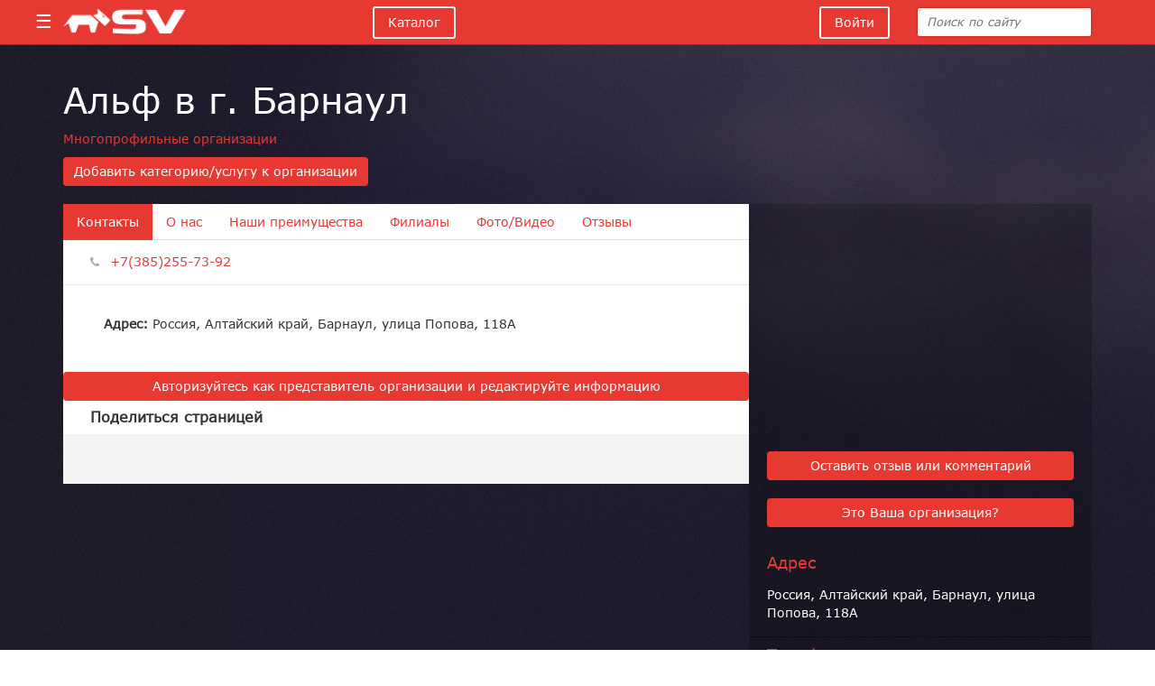

--- FILE ---
content_type: text/html; charset=UTF-8
request_url: https://sovet-veterinarov.ru/catalog/mnogoprofilnye-organizacii/alf-rossiya-altayskiy-kray-barnaul-ulitsa-popova-118a/
body_size: 11251
content:
<!DOCTYPE html>
<html lang="ru">
<head>
	<meta http-equiv="X-UA-Compatible" content="IE=edge">
    <meta name="viewport" content="width=device-width, initial-scale=1, maximum-scale=1, user-scalable=no">
	<title>Альф в г. Барнаул ( Многопрофильные организации )</title>
	<link rel="shortcut icon" type="image/x-icon" href="/favicon.ico" />

    
    <!-- jQuery (necessary for Bootstrap's JavaScript plugins) -->
	<script src="/local/templates/mycity/assets/js/jquery.min.js"></script>
	<!--[if lt IE 9]>
	<script src="https://oss.maxcdn.com/html5shiv/3.7.2/html5shiv.min.js"></script>
	<script src="https://oss.maxcdn.com/respond/1.4.2/respond.min.js"></script>
	<![endif]-->
        <meta http-equiv="Content-Type" content="text/html; charset=UTF-8" />
<meta name="robots" content="index, follow" />
<meta name="keywords" content="Keywords" />
<meta name="description" content="Россия, Алтайский край, Барнаул, улица Попова, 118А" />
<link href="/bitrix/js/main/core/css/core.min.css?17512145712854" type="text/css"  rel="stylesheet" />
<link href="/local/templates/mycity/assets/plugins/lightbox2-master/css/lightbox.css?17512145713891" type="text/css"  rel="stylesheet" />
<link href="/local/templates/mycity/assets/css/bootstrap.css?1751214571137921" type="text/css"  data-template-style="true"  rel="stylesheet" />
<link href="/local/templates/mycity/assets/css/main.css?175121457147388" type="text/css"  data-template-style="true"  rel="stylesheet" />
<link href="/local/templates/mycity/assets/css/adaptive.css?175121457115404" type="text/css"  data-template-style="true"  rel="stylesheet" />
<link href="/local/templates/mycity/assets/css/pushy.css?17512145712786" type="text/css"  data-template-style="true"  rel="stylesheet" />
<link href="/local/templates/mycity/assets/css/font-awesome.css?175121457137402" type="text/css"  data-template-style="true"  rel="stylesheet" />
<link href="/local/templates/mycity/assets/css/animate.css?175121457172929" type="text/css"  data-template-style="true"  rel="stylesheet" />
<link href="/local/templates/mycity/assets/plugins/bootstrap-select/bootstrap-select.min.css?175121457125181" type="text/css"  data-template-style="true"  rel="stylesheet" />
<link href="/local/templates/mycity/assets/css/socicon.css?17512145718778" type="text/css"  data-template-style="true"  rel="stylesheet" />
<link href="/local/templates/mycity/assets/css/wbl-custom.css?175121457111788" type="text/css"  data-template-style="true"  rel="stylesheet" />
<link href="/local/templates/mycity/styles.css?17512145675592" type="text/css"  data-template-style="true"  rel="stylesheet" />
<script type="text/javascript">if(!window.BX)window.BX={message:function(mess){if(typeof mess=='object') for(var i in mess) BX.message[i]=mess[i]; return true;}};</script>
<script type="text/javascript">(window.BX||top.BX).message({'JS_CORE_LOADING':'Загрузка...','JS_CORE_NO_DATA':'- Нет данных -','JS_CORE_WINDOW_CLOSE':'Закрыть','JS_CORE_WINDOW_EXPAND':'Развернуть','JS_CORE_WINDOW_NARROW':'Свернуть в окно','JS_CORE_WINDOW_SAVE':'Сохранить','JS_CORE_WINDOW_CANCEL':'Отменить','JS_CORE_WINDOW_CONTINUE':'Продолжить','JS_CORE_H':'ч','JS_CORE_M':'м','JS_CORE_S':'с','JSADM_AI_HIDE_EXTRA':'Скрыть лишние','JSADM_AI_ALL_NOTIF':'Показать все','JSADM_AUTH_REQ':'Требуется авторизация!','JS_CORE_WINDOW_AUTH':'Войти','JS_CORE_IMAGE_FULL':'Полный размер'});</script>
<script type="text/javascript">(window.BX||top.BX).message({'LANGUAGE_ID':'ru','FORMAT_DATE':'DD.MM.YYYY','FORMAT_DATETIME':'DD.MM.YYYY HH:MI:SS','COOKIE_PREFIX':'BITRIX_SM','SERVER_TZ_OFFSET':'10800','SITE_ID':'s1','SITE_DIR':'/','USER_ID':'','SERVER_TIME':'1767066309','USER_TZ_OFFSET':'0','USER_TZ_AUTO':'Y','bitrix_sessid':'36781dbadfa465aa1416f0b5d9b9e3ff'});</script>


<script type="text/javascript" src="/bitrix/js/main/core/core.min.js?175121457173480"></script>
<script type="text/javascript" src="/bitrix/js/main/core/core_ajax.min.js?175121457121031"></script>
<script type="text/javascript" src="https://api-maps.yandex.ru/2.1/?load=package.full&lang=ru_RU"></script>
<script type="text/javascript">BX.setJSList(['/bitrix/js/main/core/core.js?175121457173480','/bitrix/js/main/core/core_ajax.js?175121457121031','/local/templates/mycity/assets/plugins/lightbox2-master/js/lightbox.js?175121457118250','/local/templates/mycity/assets/js/bootstrap.min.js?175121457035601','/local/templates/mycity/assets/plugins/jquery.validate.min.js?175121457122688','/local/templates/mycity/assets/js/wow.min.js?17512145707154','/local/templates/mycity/assets/js/all_scr.js?17512145702386','/local/templates/mycity/assets/rs-plugin/js/jquery.themepunch.tools.min.js?175121457098511','/local/templates/mycity/assets/rs-plugin/js/jquery.themepunch.revolution.min.js?1751214570113138','/local/templates/mycity/assets/js/jquery.parallax-0.2-min.js?17512145701230','/local/templates/mycity/assets/plugins/bootstrap-select/bootstrap-select.min.js?175121457145139','/local/templates/mycity/assets/js/wbl-custom.js?17512145701048']); </script>
<script type="text/javascript">BX.setCSSList(['/bitrix/js/main/core/css/core.css?17512145712854','/local/templates/mycity/assets/plugins/lightbox2-master/css/lightbox.css?17512145713891','/local/templates/mycity/assets/css/bootstrap.css?1751214571137921','/local/templates/mycity/assets/css/main.css?175121457147388','/local/templates/mycity/assets/css/adaptive.css?175121457115404','/local/templates/mycity/assets/css/pushy.css?17512145712786','/local/templates/mycity/assets/css/font-awesome.css?175121457137402','/local/templates/mycity/assets/css/animate.css?175121457172929','/local/templates/mycity/assets/plugins/bootstrap-select/bootstrap-select.min.css?175121457125181','/local/templates/mycity/assets/css/socicon.css?17512145718778','/local/templates/mycity/assets/css/wbl-custom.css?175121457111788','/local/templates/mycity/styles.css?17512145675592']); </script>
<link rel="stylesheet" type="text/css" href="/bitrix/themes/.default/webdebug.popup.css"/>
<script type="text/javascript" src="/bitrix/js/webdebug.popup/webdebug.popup.js"></script>



<script type="text/javascript" src="/local/templates/mycity/assets/js/bootstrap.min.js?175121457035601"></script>
<script type="text/javascript" src="/local/templates/mycity/assets/plugins/jquery.validate.min.js?175121457122688"></script>
<script type="text/javascript" src="/local/templates/mycity/assets/js/wow.min.js?17512145707154"></script>
<script type="text/javascript" src="/local/templates/mycity/assets/js/all_scr.js?17512145702386"></script>
<script type="text/javascript" src="/local/templates/mycity/assets/rs-plugin/js/jquery.themepunch.tools.min.js?175121457098511"></script>
<script type="text/javascript" src="/local/templates/mycity/assets/rs-plugin/js/jquery.themepunch.revolution.min.js?1751214570113138"></script>
<script type="text/javascript" src="/local/templates/mycity/assets/js/jquery.parallax-0.2-min.js?17512145701230"></script>
<script type="text/javascript" src="/local/templates/mycity/assets/plugins/bootstrap-select/bootstrap-select.min.js?175121457145139"></script>
<script type="text/javascript" src="/local/templates/mycity/assets/js/wbl-custom.js?17512145701048"></script>
<script type="text/javascript" src="/local/templates/mycity/assets/plugins/lightbox2-master/js/lightbox.js?175121457118250"></script>
<script type="text/javascript">var _ba = _ba || []; _ba.push(["aid", "f7ed9e5440c13e40fc7ae82783bfb57e"]); _ba.push(["host", "sovet-veterinarov.ru"]); (function() {var ba = document.createElement("script"); ba.type = "text/javascript"; ba.async = true;ba.src = (document.location.protocol == "https:" ? "https://" : "http://") + "bitrix.info/ba.js";var s = document.getElementsByTagName("script")[0];s.parentNode.insertBefore(ba, s);})();</script>


    <script src="/local/templates/mycity/assets/plugins/tinymce/tinymce.min.js"></script>
    <script src="/local/templates/mycity/assets/js/wbl-from-wikivisa.js"></script>


    <script type="text/javascript">
        var GL_SITE_TEMPLATE_PATH = '/local/templates/mycity';
        function googleTranslateElementInit() {
            new google.translate.TranslateElement({pageLanguage: 'ru', layout: google.translate.TranslateElement.InlineLayout.SIMPLE, multilanguagePage: true}, 'google_translate_element');
        }
    </script>
    <script type="text/javascript" src="//translate.google.com/translate_a/element.js?cb=googleTranslateElementInit"></script>

    
</head>
<body class="inner_page innerpage">
<div id="panel">
	</div>
<div class="bg_parallax" id="inb">

	<!--navigation swipe-->
    <div class="menu-btn">&#9776;</div>

<nav class="pushy pushy-left">
	<div class="profile">
		<h3><a href="/personal/"></a></h3>
        		    <a href="/personal/?BACK_URL=%2Fcatalog%2Fmnogoprofilnye-organizacii%2Falf-rossiya-altayskiy-kray-barnaul-ulitsa-popova-118a%2F" class="log_btn">Войти</a>
        	</div>

	<div class="col-xs-10 col-xs-offset-1 text-center">
		<div id="google_translate_element"></div>
	</div>

	<ul class="side_menu">
				<li><a href="/"><i class="fa fa-home"></i>Главная</a></li>
				<li><a href="/catalog/"><i class="fa fa-map-marker"></i>Организации</a></li>
				<li><a href="/forum/"><i class="fa fa-comments-o"></i>Форум</a></li>
				<li><a href="/blog/"><i class="fa fa-book"></i>Блог</a></li>
				<li><a href="/novosti/"><i class="fa fa-rss"></i>Новости</a></li>
				<li><a href="/gallery/"><i class="fa fa-camera"></i>Фотогалерея</a></li>
				<li><a href="/board/"><i class="fa fa-university"></i>Доска объявлений</a></li>
				<li><a href="/personal/"><i class="fa fa-user"></i>Личный кабинет</a></li>
				<li><a href="/contacts/"><i class="fa fa-globe"></i>Контакты</a></li>
			</ul>
</nav>
	<div class="site-overlay"></div>
	<div id="container">
        

<div class="container-fluid header inner_head wbl-head">
    <div class="fixed_w">
        <div class="row">
            <div class="col-xs-7 col-sm-3">

                <a href="/" class="logo">
                    <img src="/local/templates/mycity/assets/img/logoin.png" alt="Mycity">
                </a>

            </div>
            <div class="col-xs-5 col-sm-9 wbl-links">
                <a href="javascript:void(0)" style="margin-left: 50px;" class="pull-left" data-action="open-catalog">Каталог</a>
                <form action="/search/">
                    <input type="text" class="search " name="q" placeholder="Поиск по сайту" value="">
                </form>
                                    <a href="/personal/?BACK_URL=%2Fcatalog%2Fmnogoprofilnye-organizacii%2Falf-rossiya-altayskiy-kray-barnaul-ulitsa-popova-118a%2F" class="pull-right">Войти</a>
                            </div>
            <div class="clearfix"></div>
            <div class="clearfix wbl-catalog-menu-layer">
                <div class="wbl-catalog-menu">
                    <div class="clearfix"></div>
<div class="row">
                            <div class="col-xs-12 col-sm-6 col-md-3 col-lg-3">
            <a href="/catalog/veterinarnye-magaziny/">Ветеринарные магазины</a>
        </div>
                            <div class="col-xs-12 col-sm-6 col-md-3 col-lg-3">
            <a href="/catalog/zoomagaziny-petshopy/">Зоомагазины - Петшопы</a>
        </div>
                                <div class="clearfix hidden-xs visible-sm-block hidden-md hidden-lg"></div>
            <hr class="hidden-xs visible-sm-block hidden-md hidden-lg" />
            <div class="clearfix hidden-xs visible-sm-block hidden-md hidden-lg"></div>
                <div class="col-xs-12 col-sm-6 col-md-3 col-lg-3">
            <a href="/catalog/veterinarnye-apteki/">Ветеринарные аптеки</a>
        </div>
                            <div class="col-xs-12 col-sm-6 col-md-3 col-lg-3">
            <a href="/catalog/veterinarnye-kliniki/">Ветеринарные клиники</a>
        </div>
                        <div class="clearfix hidden-xs hidden-sm visible-md-block visible-lg-block"></div>
            <hr class="hidden-xs hidden-sm visible-md-block visible-lg-block"/>
            <div class="clearfix hidden-xs hidden-sm visible-md-block visible-lg-block"></div>
                            <div class="clearfix hidden-xs visible-sm-block hidden-md hidden-lg"></div>
            <hr class="hidden-xs visible-sm-block hidden-md hidden-lg" />
            <div class="clearfix hidden-xs visible-sm-block hidden-md hidden-lg"></div>
                <div class="col-xs-12 col-sm-6 col-md-3 col-lg-3">
            <a href="/catalog/veterinarnye-internet-magaziny-onlayn/">Ветеринарные интернет магазины</a>
        </div>
                            <div class="col-xs-12 col-sm-6 col-md-3 col-lg-3">
            <a href="/catalog/internet-zoomagaziny-petshopy-onlayn/">Интернет зоомагазины - петшопы</a>
        </div>
                                <div class="clearfix hidden-xs visible-sm-block hidden-md hidden-lg"></div>
            <hr class="hidden-xs visible-sm-block hidden-md hidden-lg" />
            <div class="clearfix hidden-xs visible-sm-block hidden-md hidden-lg"></div>
                <div class="col-xs-12 col-sm-6 col-md-3 col-lg-3">
            <a href="/catalog/veterinarnye-internet-apteki-onlayn/">Ветеринарные интернет аптеки</a>
        </div>
                            <div class="col-xs-12 col-sm-6 col-md-3 col-lg-3">
            <a href="/catalog/veterinarnye-laboratorii/">Ветеринарные лаборатории</a>
        </div>
                        <div class="clearfix hidden-xs hidden-sm visible-md-block visible-lg-block"></div>
            <hr class="hidden-xs hidden-sm visible-md-block visible-lg-block"/>
            <div class="clearfix hidden-xs hidden-sm visible-md-block visible-lg-block"></div>
                            <div class="clearfix hidden-xs visible-sm-block hidden-md hidden-lg"></div>
            <hr class="hidden-xs visible-sm-block hidden-md hidden-lg" />
            <div class="clearfix hidden-xs visible-sm-block hidden-md hidden-lg"></div>
                <div class="col-xs-12 col-sm-6 col-md-3 col-lg-3">
            <a href="/catalog/veterinar-na-dom/">Ветеринар на дом </a>
        </div>
                            <div class="col-xs-12 col-sm-6 col-md-3 col-lg-3">
            <a href="/catalog/pitomniki-i-priyuty-dlya-zhivotnykh/">Питомники и приюты для животных </a>
        </div>
                                <div class="clearfix hidden-xs visible-sm-block hidden-md hidden-lg"></div>
            <hr class="hidden-xs visible-sm-block hidden-md hidden-lg" />
            <div class="clearfix hidden-xs visible-sm-block hidden-md hidden-lg"></div>
                <div class="col-xs-12 col-sm-6 col-md-3 col-lg-3">
            <a href="/catalog/gostinitsy-dlya-zhivotnykh/">Гостиницы для животных</a>
        </div>
                            <div class="col-xs-12 col-sm-6 col-md-3 col-lg-3">
            <a href="/catalog/nayti-paru-dlya-pitomtsa/">Найти пару для питомца</a>
        </div>
                        <div class="clearfix hidden-xs hidden-sm visible-md-block visible-lg-block"></div>
            <hr class="hidden-xs hidden-sm visible-md-block visible-lg-block"/>
            <div class="clearfix hidden-xs hidden-sm visible-md-block visible-lg-block"></div>
                            <div class="clearfix hidden-xs visible-sm-block hidden-md hidden-lg"></div>
            <hr class="hidden-xs visible-sm-block hidden-md hidden-lg" />
            <div class="clearfix hidden-xs visible-sm-block hidden-md hidden-lg"></div>
                <div class="col-xs-12 col-sm-6 col-md-3 col-lg-3">
            <a href="/catalog/psikholog-dlya-zhivotnykh/">Психолог для животных</a>
        </div>
                            <div class="col-xs-12 col-sm-6 col-md-3 col-lg-3">
            <a href="/catalog/salony-i-parikmakherskie-dlya-zhivotnykh/">Салоны и парикмахерские для животных </a>
        </div>
                                <div class="clearfix hidden-xs visible-sm-block hidden-md hidden-lg"></div>
            <hr class="hidden-xs visible-sm-block hidden-md hidden-lg" />
            <div class="clearfix hidden-xs visible-sm-block hidden-md hidden-lg"></div>
                <div class="col-xs-12 col-sm-6 col-md-3 col-lg-3">
            <a href="/catalog/dressirovka-zhivotnykh/">Дрессировка животных</a>
        </div>
                            <div class="col-xs-12 col-sm-6 col-md-3 col-lg-3">
            <a href="/catalog/poisk-propavshego-pitomtsa/">Поиск пропавшего питомца</a>
        </div>
                        <div class="clearfix hidden-xs hidden-sm visible-md-block visible-lg-block"></div>
            <hr class="hidden-xs hidden-sm visible-md-block visible-lg-block"/>
            <div class="clearfix hidden-xs hidden-sm visible-md-block visible-lg-block"></div>
                            <div class="clearfix hidden-xs visible-sm-block hidden-md hidden-lg"></div>
            <hr class="hidden-xs visible-sm-block hidden-md hidden-lg" />
            <div class="clearfix hidden-xs visible-sm-block hidden-md hidden-lg"></div>
                <div class="col-xs-12 col-sm-6 col-md-3 col-lg-3">
            <a href="/catalog/odezhda-dlya-zhivotnykh/">Одежда для животных</a>
        </div>
                            <div class="col-xs-12 col-sm-6 col-md-3 col-lg-3">
            <a href="/kosmetika-dlya-zhivotnykh/">Косметика для животных</a>
        </div>
                                <div class="clearfix hidden-xs visible-sm-block hidden-md hidden-lg"></div>
            <hr class="hidden-xs visible-sm-block hidden-md hidden-lg" />
            <div class="clearfix hidden-xs visible-sm-block hidden-md hidden-lg"></div>
                <div class="col-xs-12 col-sm-6 col-md-3 col-lg-3">
            <a href="/catalog/ritualnye-uslugi-dlya-zhivotnykh/">Ритуальные услуги для животных</a>
        </div>
                            <div class="col-xs-12 col-sm-6 col-md-3 col-lg-3">
            <a href="/veterinarnye-kursy/">Ветеринарные курсы</a>
        </div>
                        <div class="clearfix hidden-xs hidden-sm visible-md-block visible-lg-block"></div>
            <hr class="hidden-xs hidden-sm visible-md-block visible-lg-block"/>
            <div class="clearfix hidden-xs hidden-sm visible-md-block visible-lg-block"></div>
                            <div class="clearfix hidden-xs visible-sm-block hidden-md hidden-lg"></div>
            <hr class="hidden-xs visible-sm-block hidden-md hidden-lg" />
            <div class="clearfix hidden-xs visible-sm-block hidden-md hidden-lg"></div>
                <div class="col-xs-12 col-sm-6 col-md-3 col-lg-3">
            <a href="/catalog/gosudarstvennye-organizacii/">Государственные организации</a>
        </div>
                            <div class="col-xs-12 col-sm-6 col-md-3 col-lg-3">
            <a href="/catalog/kinologicheskie-centry/">Кинологические центры</a>
        </div>
                                <div class="clearfix hidden-xs visible-sm-block hidden-md hidden-lg"></div>
            <hr class="hidden-xs visible-sm-block hidden-md hidden-lg" />
            <div class="clearfix hidden-xs visible-sm-block hidden-md hidden-lg"></div>
                <div class="col-xs-12 col-sm-6 col-md-3 col-lg-3">
            <a href="/catalog/mnogoprofilnye-organizacii/">Многопрофильные организации</a>
        </div>
                            <div class="col-xs-12 col-sm-6 col-md-3 col-lg-3">
            <a href="/blog/">Блоги Советы-Ветеринара.РФ</a>
        </div>
                        <div class="clearfix hidden-xs hidden-sm visible-md-block visible-lg-block"></div>
            <hr class="hidden-xs hidden-sm visible-md-block visible-lg-block"/>
            <div class="clearfix hidden-xs hidden-sm visible-md-block visible-lg-block"></div>
                            <div class="clearfix hidden-xs visible-sm-block hidden-md hidden-lg"></div>
            <hr class="hidden-xs visible-sm-block hidden-md hidden-lg" />
            <div class="clearfix hidden-xs visible-sm-block hidden-md hidden-lg"></div>
                <div class="col-xs-12 col-sm-6 col-md-3 col-lg-3">
            <a href="/vystavki-zhivotnykh/">Выставки животных</a>
        </div>
                            <div class="col-xs-12 col-sm-6 col-md-3 col-lg-3">
            <a href="/obshchestvennye-organizatsii/">Общественные организации</a>
        </div>
                                <div class="clearfix hidden-xs visible-sm-block hidden-md hidden-lg"></div>
            <hr class="hidden-xs visible-sm-block hidden-md hidden-lg" />
            <div class="clearfix hidden-xs visible-sm-block hidden-md hidden-lg"></div>
                <div class="col-xs-12 col-sm-6 col-md-3 col-lg-3">
            <a href="/board/">Доска объявлений</a>
        </div>
                            <div class="col-xs-12 col-sm-6 col-md-3 col-lg-3">
            <a href="/forum/">Форум Pet-Advisor.ru</a>
        </div>
                        <div class="clearfix hidden-xs hidden-sm visible-md-block visible-lg-block"></div>
            <hr class="hidden-xs hidden-sm visible-md-block visible-lg-block"/>
            <div class="clearfix hidden-xs hidden-sm visible-md-block visible-lg-block"></div>
                            <div class="clearfix hidden-xs visible-sm-block hidden-md hidden-lg"></div>
            <hr class="hidden-xs visible-sm-block hidden-md hidden-lg" />
            <div class="clearfix hidden-xs visible-sm-block hidden-md hidden-lg"></div>
                <div class="col-xs-12 col-sm-6 col-md-3 col-lg-3">
            <a href="/konkurs-zhivotnykh/">Конкурс животных</a>
        </div>
                            <div class="col-xs-12 col-sm-6 col-md-3 col-lg-3">
            <a href="/onlayn-konsultatsii/">Онлайн консультации</a>
        </div>
                                <div class="clearfix hidden-xs visible-sm-block hidden-md hidden-lg"></div>
            <hr class="hidden-xs visible-sm-block hidden-md hidden-lg" />
            <div class="clearfix hidden-xs visible-sm-block hidden-md hidden-lg"></div>
                <div class="col-xs-12 col-sm-6 col-md-3 col-lg-3">
            <a href="/gallery/">Фото - Видео</a>
        </div>
                            <div class="col-xs-12 col-sm-6 col-md-3 col-lg-3">
            <a href="/otzyvy-i-kommentarii/">Отзывы и комментарии</a>
        </div>
                        <div class="clearfix hidden-xs hidden-sm visible-md-block visible-lg-block"></div>
            <hr class="hidden-xs hidden-sm visible-md-block visible-lg-block"/>
            <div class="clearfix hidden-xs hidden-sm visible-md-block visible-lg-block"></div>
                            <div class="clearfix hidden-xs visible-sm-block hidden-md hidden-lg"></div>
            <hr class="hidden-xs visible-sm-block hidden-md hidden-lg" />
            <div class="clearfix hidden-xs visible-sm-block hidden-md hidden-lg"></div>
                <div class="col-xs-12 col-sm-6 col-md-3 col-lg-3">
            <a href="/chastnaya-marka-vetadvice-ru/">Частная марка VetAdvice.ru</a>
        </div>
                            <div class="col-xs-12 col-sm-6 col-md-3 col-lg-3">
            <a href="/pravila-sayta/">Правила сайта</a>
        </div>
                                <div class="clearfix hidden-xs visible-sm-block hidden-md hidden-lg"></div>
            <hr class="hidden-xs visible-sm-block hidden-md hidden-lg" />
            <div class="clearfix hidden-xs visible-sm-block hidden-md hidden-lg"></div>
                <div class="col-xs-12 col-sm-6 col-md-3 col-lg-3">
            <a href="/proekt-sovet-veterinarov-ru/">Проект Sovet-Veterinarov.ru</a>
        </div>
                            <div class="col-xs-12 col-sm-6 col-md-3 col-lg-3">
            <a href="/novosti/">Новости</a>
        </div>
                        <div class="clearfix hidden-xs hidden-sm visible-md-block visible-lg-block"></div>
            <hr class="hidden-xs hidden-sm visible-md-block visible-lg-block"/>
            <div class="clearfix hidden-xs hidden-sm visible-md-block visible-lg-block"></div>
                            <div class="clearfix hidden-xs visible-sm-block hidden-md hidden-lg"></div>
            <hr class="hidden-xs visible-sm-block hidden-md hidden-lg" />
            <div class="clearfix hidden-xs visible-sm-block hidden-md hidden-lg"></div>
                <div class="col-xs-12 col-sm-6 col-md-3 col-lg-3">
            <a href="/contacts/">Обратная связь</a>
        </div>
                            <div class="col-xs-12 col-sm-6 col-md-3 col-lg-3">
            <a href="/klub-sovet-veterinara-rf/">Клуб Совет-Ветеринара.РФ</a>
        </div>
                                <div class="clearfix hidden-xs visible-sm-block hidden-md hidden-lg"></div>
            <hr class="hidden-xs visible-sm-block hidden-md hidden-lg" />
            <div class="clearfix hidden-xs visible-sm-block hidden-md hidden-lg"></div>
                <div class="col-xs-12 col-sm-6 col-md-3 col-lg-3">
            <a href="/personal/">Личный кабинет</a>
        </div>
    </div>
<div class="clearfix"></div>
                </div>
            </div>
        </div>
    </div>
</div>

<div class="container page_info">
    <div class="row">
        <div class="col-xs-12">
            <h1>Альф в г. Барнаул</h1>
                            <ul>
                                            <li><a href="/catalog/mnogoprofilnye-organizacii/?address=Россия, Алтайский край, Барнаул">Многопрофильные организации</a></li>
                                                        </ul>
                                        <a href="javascript:void(0)" class="btn btn-success" type="button" data-toggle="modal" data-target="#SelectOrganization">Добавить категорию/услугу к организации</a>
                                </div>
    </div>
</div>
<div class="container contant">
    <div class="cont">
        <!--content-->
        <div class="col-xs-12 col-md-8 basic">
            <!--Header section-->
            

            <div>

                <script type="text/javascript">
                    $(document).ready(function () {
                        var $fotoramaDiv,
                            fotorama;
                        // 1. Initialize fotorama manually.
                        $fotoramaDiv = $('#fotorama-my').fotorama({
                            width: '100%'
                        });

                        // 2. Get the API object.
                        fotorama = $fotoramaDiv.data('fotorama-my');
                    })
                </script>

                <!-- Nav tabs -->
                <ul class="nav nav-tabs wbl-tabs" role="tablist">
                    <li role="presentation" class="active"><a href="#contacts" aria-controls="contacts" role="tab" data-toggle="tab">Контакты</a></li>
                    <li role="presentation"><a href="#about" aria-controls="about" role="tab" data-toggle="tab">О нас</a></li>
                    <li role="presentation"><a href="#advantages" aria-controls="advantages" role="tab" data-toggle="tab">Наши преимущества</a></li>
                    <li role="presentation"><a href="#branches" aria-controls="branches" role="tab" data-toggle="tab">Филиалы</a></li>
                    <li role="presentation"><a href="#photos" aria-controls="photos" role="tab" data-toggle="tab">Фото/Видео</a></li>
                    <li role="presentation"><a href="#reviews" aria-controls="reviews" role="tab" data-toggle="tab">Отзывы</a></li>
                </ul>

                <!-- Tab panes -->
                <div class="tab-content">

                    <div role="tabpanel" class="tab-pane active" id="contacts">

                                                    <!--Phone info-->
                            <div class="phone_email">
                                                                                                        <span><i class="fa fa-phone"></i><a href="tel:+7(385)255-73-92">+7(385)255-73-92</a></span>
                                                                                                
                                                                                                                                
                            </div>
                        
                            <!--Features info-->
                            <div class="clearfix"></div>
                                                            <div class="col-xs-12 col-sm-12">
                                    <div class="features_block">
                                        <div>
                                            <ul>
                                                <li><b>Адрес:</b> Россия, Алтайский край, Барнаул, улица Попова, 118А</li>
                                                                                            </ul>
                                        </div>
                                    </div>
                                </div>
                                                        <div class="clearfix"></div>
                        


                    </div>

                    <div role="tabpanel" class="tab-pane" id="about">

                        <!--icon description block-->
                        <div class="icon_descr_block">
                            <!--
                            <div class="cols">
                                <div class="icons id_orange"><span class="ic"><i class="fa fa-comments-o"></i></span><span class="num">1034</span></div>
                                <div class="icons id_green"><span class="ic"><i class="fa fa-users"></i></span><span class="num">1034</span></div>
                                <div class="icons id_blue"><span class="ic"><i class="fa fa-globe"></i></span><span class="num">1034</span></div>
                            </div>
                            -->

                            <div class="col-xs-12 col-sm-12 col-md-3 col-lg-3">
                                                                <img src="/local/templates/mycity/assets/img/default_logo_org.jpg" style="max-width: 100%; height: auto;" alt="">
                            </div>
                            <div class="col-xs-12 col-sm-12 col-md-9 col-lg-9">
                                <div class="flickr_photo">
                                    <br/>
                                    <h4><strong>О нас</strong></h4>
                                </div>
                                <div class="bubble wbl-style">
                                    <div>
                                                                                    На данный момент организация не внесла о себе информацию. Спасибо за понимание.
                                                                            </div>
                                </div>
                            </div>

                            <div class="clearfix"></div>
                        </div>

                    </div>

                    <div role="tabpanel" class="tab-pane" id="advantages">

                        <!--icon description block-->
                        <div class="icon_descr_block">
                            <div class="flickr_photo">
                                <br/>
                                <h4><strong>Наши преимущества</strong></h4>
                            </div>
                            <div class="bubble wbl-style">
                                <div>
                                                                            На данный момент организация не внесла о себе информацию. Спасибо за понимание.
                                                                    </div>
                            </div>
                        </div>
                        <!--icon description block-->
                        <div class="icon_descr_block">
                            <div class="flickr_photo">
                                <br/>
                                <h4><strong>Наши достижения</strong></h4>
                            </div>
                            <div class="bubble wbl-style">
                                <div>
                                                                            На данный момент организация не внесла о себе информацию. Спасибо за понимание.
                                                                    </div>
                            </div>
                        </div>

                    </div>

                    <div role="tabpanel" class="tab-pane" id="branches">

                        

                        <!--icon description block-->
                        <div class="icon_descr_block">
                            <div class="flickr_photo">
                                <br/>
                                <h4><strong>Филиалы</strong></h4>
                            </div>
                            <div class="bubble wbl-style">
                                <div>
                                                                            На данный момент организация не предоставила информацию о филиалах. Спасибо за понимание.
                                                                    </div>
                            </div>
                        </div>

                    </div>

                    <div role="tabpanel" class="tab-pane" id="photos">

                                                    <!--icon description block-->
                            <div class="icon_descr_block">
                                <div class="flickr_photo">
                                    <br/>
                                    <h4><strong>Фотографии</strong></h4>
                                </div>
                                <div class="bubble wbl-style">
                                    <div>
                                        На данный момент организация не внесла о себе информацию. Спасибо за понимание.
                                    </div>
                                </div>
                                <div class="flickr_photo">
                                    <p style="margin-left: 10px;">Вы можете <a href="javascript:void(0)" data-toggle="modal" data-target="#modalUserPhotoUpload"><i class="fa fa-upload"></i> загрузить</a> фотографии этой организации. После модерации они появятся в галерее.</p>
                                    <br/>
                                </div>
                            </div>
                        
                        <!-- Модальное окно для загрузки изображений для организации -->
                        <div class="modal fade" id="modalUserPhotoUpload" tabindex="-1" role="dialog" aria-labelledby="modalUserPhotoUploadLabel">
                            <div class="modal-dialog" role="document">
                                <div class="modal-content">
                                    <div class="modal-header">
                                        <button type="button" class="close" data-dismiss="modal" aria-label="Close"><span aria-hidden="true">&times;</span></button>
                                        <h4 class="modal-title" id="modalUserPhotoUploadLabel">Загрузка фотографий</h4>
                                    </div>
                                    <div class="modal-body">

                                        <form action="/local/templates/mycity/functions/org-upload-more-photo-from-user.php" method="POST" enctype="multipart/form-data" id="more_photo_from_user">
                                            <label>Изображения</label>
                                            <input type="file" class="form-control" name="TMP_MORE_PHOTO[]" multiple />
                                            <input type="hidden" name="BACK_URL" value="/catalog/mnogoprofilnye-organizacii/alf-rossiya-altayskiy-kray-barnaul-ulitsa-popova-118a/">
                                            <input type="hidden" name="ELEM_ID" value="95650">
                                        </form>

                                    </div>
                                    <div class="modal-footer">
                                        <button type="button" class="btn btn-default" data-dismiss="modal">Закрыть</button>
                                        <button form="more_photo_from_user" class="btn btn-danger"><i class="fa fa-upload"></i> Загрузить</button>
                                    </div>
                                </div>
                            </div>
                        </div>

                    </div>

                    <div role="tabpanel" class="tab-pane" id="reviews">



                        <script src="https://www.google.com/recaptcha/api.js"></script>
                        <div id="comp_dd51b45b369782b90b344be8ed814339">

<div class="reviews">
    
            <br/>
        <h4>Не было еще ни одного комментария. Но Вы можете стать первым!</h4>

                    <div class="rev">
                <div class="texts">
                    <p>Авторизуйтесь, что бы оставить отзыв</p>
                    <a href="/personal/" class="btn btn-success" target="_blank">Авторизоваться</a>
                </div>
            </div>
        
    

</div></div>
                        <script type="text/javascript">
                            $(window).load(function () {
                                setInterval(function () {
                                    if( $('#comment-recaptcha').html() == '' ){
                                        grecaptcha.render('comment-recaptcha', {
                                            sitekey : '6LcgJQgUAAAAAOJok1yu1uWZxVStocEwfHf5d59A'
                                        });
                                    }
                                }, 1000);
                            });
                            function get_action(form) { // По непонятным причинам этой ебале нужен аргумент form
                                var CaptchaTest = grecaptcha.getResponse();
                                if( CaptchaTest.length > 0 ){
                                    return true;
                                }
                                else{
                                    return false;
                                }
                            }
                        </script>

                    </div>
                </div>

            </div>










            <!--Check in-->
            <!--
            <div class="check_in">
                <div>
                    <div class="users_group">
                        <a href="03.html" class="user_avatars">
                            <div class="user_go">
                                <i class="fa fa-link"></i>
                            </div>
                            <img src="/local/templates/mycity/assets/img/avatar/ava_3.jpg" alt="">
                        </a>
                        <a href="03.html" class="user_avatars">
                            <div class="user_go">
                                <i class="fa fa-link"></i>
                            </div>
                            <img src="/local/templates/mycity/assets/img/avatar/ava_4.jpg" alt="">
                        </a>
                    </div>
                </div>
            </div>
           -->
            <!--Mobile visibli-->
            <!--
            <div class="mobile_place">
                <div class="address">Россия, Алтайский край, Барнаул, улица Попова, 118А</div>

                
            </div>
            -->








                            <a href="/personal/" class="btn btn-success btn-block">Авторизуйтесь как представитель организации и редактируйте информацию</a>
                        <div class="flickr_photo">
                <h4><strong>Поделиться страницей</strong></h4>
            </div>
            <!--Share this place btn and total visitors-->
            <div class="share_block wbl-style">
                <script type="text/javascript" src="http://w.sharethis.com/button/buttons.js"></script>
                <span class='st_sharethis_large' displayText='ShareThis'></span>
                <span class='st_facebook_large' displayText='Facebook'></span>
                <span class='st_twitter_large' displayText='Tweet'></span>
                <span class='st_linkedin_large' displayText='LinkedIn'></span>
                <span class='st_pinterest_large' displayText='Pinterest'></span>
                <span class='st_vkontakte_large' displayText='Vkontakte'></span>
            </div>

        </div>
        <!-- Left column-->
        <div class="col-xs-12 col-md-4 sidebar">
            <div>
                <!--map place point-->
                <div class="address">
                    Россия, Алтайский край, Барнаул, улица Попова, 118А                    <span></span>
                </div>
                <div id="map_place" class="map_place"></div>
                <!--Similar Place-->
                <div class="similar wbl-style">
                    <br/>
                    <a class="btn btn-success wbl-add-review" href="#reviews" aria-controls="reviews" role="tab" data-toggle="tab">Оставить отзыв или комментарий</a> &nbsp;
                                            <a href="javascript:void(0)" class="btn btn-success" type="button" data-toggle="modal" data-target="#SelectOrganization">Это Ваша организация?</a>
                    

                    <br/>
                                            <h3>Адрес</h3>
                        <div>Россия, Алтайский край, Барнаул, улица Попова, 118А</div>
                                                                                                        <h3>Телефон</h3>
                        <div>
                            <a href="tel:+7(385)255-73-92">+7(385)255-73-92</a>
                        </div>
                                                                                    <h3>Время работы</h3>
                        <div>ежедневно, 9:30–20:00</div>
                                        
                </div>
            </div>
        </div>
    </div>
</div>

<div class="modal fade" tabindex="-1" role="dialog" id="SelectOrganization" aria-labelledby="SelectOrganization">
    <div class="modal-dialog" role="document">
        <div class="modal-header">
            <button type="button" class="close" data-dismiss="modal" aria-label="Close"><span aria-hidden="true">&times;</span></button>
            <h4 class="modal-title" id="SelectOrganization">Прикрепление организации / категории / услуги</h4>
        </div>
        <div class="modal-content">
            <p dir="ltr">Добро пожаловать в Совет-Ветеринаров.РФ</p>
            <p dir="ltr">Для того чтобы добавить организацию / категорию / услугу или иную информацию, Вам необходимо <a href="/personal/?register=yes" target="_blank">зарегистрироваться</a> на сайте в качестве представителя или владельца организации.</p>
            <p dir="ltr">В разделе "Регистрация" выбираете вкладку Организация, добавляете необходимую достоверную информацию организации.</p>
            <p dir="ltr">Если Вы уже зарегистрированы как Организация, то Вам нужно <a href="/personal/" target="_blank">авторизоваться</a> и добавить информацию.</p>
            <p dir="ltr">После модерации Вы получите сообщение на указанный e-mail.</p>
            <p dir="ltr">Спасибо Вам за понимание!</p>
        </div>
    </div>
</div>

<script type="text/javascript">
    $('body').on('click', '.wbl-add-review', function (e) {
        $.each($('.wbl-tabs li'), function (key, value) {
            $(value).removeClass('active');
        });
        $('.wbl-tabs [href="#reviews"]').parent().addClass('active');
    });
    $('#inb').parallax({
        'elements': [
            {
                'selector': '#inb',
                'properties': {
                    'x': {
                        'background-position-x': {
                            'initial': 0,
                            'multiplier': 0.03,
                            'invert': true
                        }
                    },
                    'y': {
                        'background-position-y': {
                            'initial': 30,
                            'multiplier': 0.03,
                            'invert': true
                        }
                    }
                }
            }
        ]
    });
</script>

<script type="text/javascript">

    ymaps.ready(init);

    // Инициализация карты
    function init(){

        var WhileBlockHeight = $('.contant .cont > .basic').height()-1;
        if( WhileBlockHeight > 400 )
            WhileBlockHeight = 400;
        $('#map_place').height(WhileBlockHeight);
        //map_place

        /* Создание самой карты */
        myMap = new ymaps.Map("map_place", {
                center: [53.356847,83.673775],
                zoom: 14,
                controls: ['zoomControl'],
                behaviors: ['drag', 'scrollZoom', 'multiTouch', 'rightMouseButtonMagnifier']
            },{
//                    searchControlProvider: 'yandex#search',
            }
        );
        /* END Создание самой карты */

        var clusterer = new ymaps.Clusterer(),
            Placemark = new ymaps.Placemark( [53.356847,83.673775] );
        clusterer.add(Placemark);
        myMap.geoObjects.add(clusterer);

    }
    var url = document.location.toString();
    if (url.match('#')) {
        $('.nav-tabs a[href="#' + url.split('#')[1] + '"]').tab('show');
    }

    // Change hash for page-reload
    $('.nav-tabs a').on('shown.bs.tab', function (e) {
        window.location.hash = e.target.hash;
    });

    $(window).load(function () {
        var urlPath = window.location.href;
        if( urlPath.indexOf('#review') > 0 ){
            $('.wbl-tabs .presentation [href="#reviews"]').tab('show');
        }
    })

</script></div>


</div>

<div id="footer">

    <!-- Yandex.Metrika informer -->
    <a href="https://metrika.yandex.ru/stat/?id=29698875&amp;from=informer"
       target="_blank" rel="nofollow"><img src="https://informer.yandex.ru/informer/29698875/3_1_FFFFFFFF_EFEFEFFF_0_pageviews"
                                           style="width:88px; height:31px; border:0; position: absolute; left: 0;bottom: 10px;" alt="Яндекс.Метрика" title="Яндекс.Метрика: данные за сегодня (просмотры, визиты и уникальные посетители)" class="ym-advanced-informer" data-cid="29698875" data-lang="ru" /></a>
    <!-- /Yandex.Metrika informer -->

	<div class="container">
		<div class="row">
            <div class="col-sm-1"></div>
			<div class="col-xs-12 col-sm-8 copyright">
				<p>2015-2025 © SovetVeterinarov.Ru All rights reserved. Совет-Ветеринара.РФ все права защищены.<br>
E-mail: Sovet@sovet-veterinarov.ru, Skype: WikiVisa<br>  
Tel: +7 926 734-03-33, +7 926 274-03-33. Бесплатные консультации https://t.me/wikivisa_chat</p>
			</div>
			<div class="col-xs-12 col-sm-3 text-right weblooter">
				<a href="//weblooter.ru" target="_blank" class="pull-right"><img src="/local/templates/mycity/weblooter.png" /></a>
				<p class="pull-right">Разработка сайтов:<br/><a href="//weblooter.ru" target="_blank">Weblooter.ru</a></p>
			</div>
		</div>
	</div>
</div>

<!-- MESSAGE TO USER -->
<div class="modal fade" id="mailtouser" tabindex="-1" role="dialog" aria-labelledby="mailtouserLabel">
    <div class="modal-dialog" role="document">
        <div class="modal-content">
            <div class="modal-header">
                <button type="button" class="close" data-dismiss="modal" aria-label="Close"><span aria-hidden="true">&times;</span></button>
                <h4 class="modal-title" id="mailtouserLabel">Отправить электронное сообщение</h4>
            </div>
            <div class="modal-body">

                <div id="mailtouserform"></div>

            </div>
        </div>
    </div>
</div>

<div class="modal fade" id="innermessagetouser" tabindex="-1" role="dialog" aria-labelledby="innermessagetouserLabel">
    <div class="modal-dialog" role="document">
        <div class="modal-content">
            <div class="modal-header">
                <button type="button" class="close" data-dismiss="modal" aria-label="Close"><span aria-hidden="true">&times;</span></button>
                <h4 class="modal-title" id="innermessagetouserLabel">Отправить внутреннее сообщение</h4>
            </div>
            <div class="modal-body">

                <div id="innermessagetouserform"></div>

            </div>
        </div>
    </div>
</div>
<!-- END MESSAGE TO USER -->
<!-- Modal fast image upload -->
<div class="modal fade" id="fastimageuploadmodal" tabindex="-1" role="dialog" aria-labelledby="fastimageuploadmodalLabel">
    <div class="modal-dialog" role="document">
        <div class="modal-content">
            <div class="modal-header">
                <button type="button" class="close" data-dismiss="modal" aria-label="Close"><span aria-hidden="true">&times;</span></button>
                <h4 class="modal-title" id="myModalLabel">Загрузить изображение</h4>
            </div>
            <div class="modal-body">

                <form enctype="multipart/form-data" method="POST" action="#" id="FASTIMAGEUPLOADMODAL">
                    <input type="file" value="" class="form-control" accept="image/jpeg,image/png,image/gif" />
                </form>

            </div>
            <div class="modal-footer">
                <button type="button" class="btn btn-default" data-dismiss="modal">Закрыть</button>
            </div>
        </div>
    </div>
</div>


		<input type="button" id="wd_func_opener_default" value="." style="display:none" />
<script>
if (window.WD_Popup_LinkTo==undefined) window.WD_Popup_LinkTo = [];var WD_Popup_JSON = {"data-id":"default","data-reveal-id":"popup_default_window","data-close":"popup_default_close","data-overlay":"popup_default_overlay","data-animation":"fade","data-reveal-tobody":"Y","data-autoopen":"Y","data-autoopen-delay":"500","data-autoopen-once":"N","data-autoopen-term":"","data-autoopen-path":"N"};window.WD_Popup_LinkTo["#wd_func_opener_default"] = WD_Popup_JSON;</script>
<div id="popup_default_window" class="wd_popup_window wd_popup_style_02 wd_popup_window_fixed" style="margin-left:-300px; width:600px;" data-fixed="Y" data-middle="Y">
	<a class="wd_popup_close" id="popup_default_close" title="">Закрыть</a>
	<div class="wd_popup_title">The New SovetVeterinarov.Ru Opening is coming soon</div>
	<div class="wd_popup_inner wd_popup_content">
	<p style="text-align: center;">
 <span style="font-size: 13pt;"><b><a href="http://sovet-veterinarov.ru/novosti/kupit-gotovuyu-firmu-v-moskve-nedorogo-4/" target="_blank">Ветеринарный агрегатор Sovet-Veterinarov можно купить</a></b></span>
</p>
<p style="text-align: center;">
 <span style="font-size: 13pt;"><a href="http://sovet-veterinarov.ru/novosti/"><b>Рабочая деятельность Совет-Ветеринаров.РФ</b></a><br>
 </span>
</p>
<p style="text-align: center;">
</p>
<p align="center">
<span style="font-size: 13pt;">Оформить британскую визу</span> <span style="font-size: 13pt;"><a href="http://wikivisa.ru/forum" target="_blank"><b>WikiVisa.Ru</b></a> </span>
</p>
<p align="center">
 <span style="font-size: 13pt;"><a href="https://wikivisa.ru/news/s-novym-sobstvennym-biznesom-v-2019-1/" target="_blank" title="Свой британский бизнес"><span style="color: #ff0000;"><b>Для тех, кто хочет жить в Лондоне</b></span></a>
</p>
 <br>
<p>
</p>		</div>
</div>

<!-- Yandex.Metrika counter -->
<script type="text/javascript">
    (function (d, w, c) {
        (w[c] = w[c] || []).push(function() {
            try {
                w.yaCounter29698875 = new Ya.Metrika({
                    id:29698875,
                    clickmap:true,
                    trackLinks:true,
                    accurateTrackBounce:true,
                    webvisor:true
                });
            } catch(e) { }
        });

        var n = d.getElementsByTagName("script")[0],
            s = d.createElement("script"),
            f = function () { n.parentNode.insertBefore(s, n); };
        s.type = "text/javascript";
        s.async = true;
        s.src = "https://mc.yandex.ru/metrika/watch.js";

        if (w.opera == "[object Opera]") {
            d.addEventListener("DOMContentLoaded", f, false);
        } else { f(); }
    })(document, window, "yandex_metrika_callbacks");
</script>
<noscript><div><img src="https://mc.yandex.ru/watch/29698875" style="position:absolute; left:-9999px;" alt="" /></div></noscript>
<!-- /Yandex.Metrika counter -->

</body>
</html>

--- FILE ---
content_type: text/css
request_url: https://sovet-veterinarov.ru/local/templates/mycity/assets/css/main.css?175121457147388
body_size: 8416
content:
/*------------------------------------------------------------------
[Main.css]
Project:        My city guide
Version:        1
Last change:    24/02/15 
-------------------------------------------------------------------*/
/*------------------------------------------------------------------
[Table of contents]

1. general styles / #general styles
2. promo index page styles / #promo index page styles
3. Map Page styles / #Map Page styles
4. Inner (place) Page styles / #Inner (place) Page styles
5. User Profile pages / #User Profile pages
6. Place grid / #Place grid
7. Blog page / #Blog page
8. Post page / #Post page

-------------------------------------------------------------------*/


/*------------------------------------------------------------------
[1. general styles / #general styles]
*/
@import url(//db.onlinewebfonts.com/c/07145f7d7ac9998c784f5ab9e3f2aef5?family=VerdanaRefW95-Regular);
@font-face {font-family: "Verdana Ref W95 Regular";
    src: url("//db.onlinewebfonts.com/t/07145f7d7ac9998c784f5ab9e3f2aef5.eot");
    src: url("//db.onlinewebfonts.com/t/07145f7d7ac9998c784f5ab9e3f2aef5.eot?#iefix") format("embedded-opentype"),
    url("//db.onlinewebfonts.com/t/07145f7d7ac9998c784f5ab9e3f2aef5.woff2") format("woff2"),
    url("//db.onlinewebfonts.com/t/07145f7d7ac9998c784f5ab9e3f2aef5.woff") format("woff"),
    url("//db.onlinewebfonts.com/t/07145f7d7ac9998c784f5ab9e3f2aef5.ttf") format("truetype"),
    url("//db.onlinewebfonts.com/t/07145f7d7ac9998c784f5ab9e3f2aef5.svg#VerdanaRefW95-Regular") format("svg");
}

html,body {height:100%;}
body {
    background: url(../img/start/bg.jpg);
    background-size: 100% 100%;
    background-repeat: no-repeat;
    background-attachment: fixed;
    overflow-x:hidden;
}

body.inmap {overflow: hidden; transition: 0.3s;}

a {
    color: #e73931;
    text-decoration: none;
    transition:0.3s;
}

a:hover {
    color: #333;
    text-decoration: none;
    transition:0.3s;
}


.to_left {
    left: 250px;
    transition: 0.3s;
}

.to_left.inn {
    left: 250px;
    position: relative;
    margin-left: 0px;
    transition: 0.3s;
}

.fixed_w {
    max-width: 1140px;
    margin: 0 auto;
}
.fixed_w h2 {
    margin-bottom: 58px;
    font-size: 36px;
    color: #191a22;
}
.all_cont {transition: 0.3s;position: relative;}
.sidebar {
    background: rgba(0, 0, 0, 0.2);
    min-height: 100%;
    position: relative;
    padding: 0px;
}
.contant {display: table;}
.contant .row {
    display: table-row;
}

.contant .row [class*="col-"] {
    float: none;
    display: table-cell;
    vertical-align: top;
}
.page_info {
    padding: 90px 15px 60px;
}
.page_info img {
    width: 100px;
    border-radius: 3px;
    float: left;
    margin-right: 20px;
}
.page_info ul {}
.page_info ul li {
    list-style: none;
    display: inline-block;
    margin-right: 15px;
    margin-bottom: 30px;
}
.page_info ul li a {}
.page_info ul li a:hover {color: #ffffff;}
.page_info h1 {
    color: #ffffff;
    font-weight: 100;
    font-size: 40px;
    padding-top: 10px;
}
.page_info .status {
    color: #ffffff;
}
.page_info .lead {color:#ffffff; width: 70%;}
body.inner_page {background: url(../img/bg.png);}

body.inner_page .bg_parallax {
    background: url(../img/bg.jpg);
    background-repeat: no-repeat;
    background-attachment: fixed;
}

.inner_page .header {box-shadow: none;}


/*////////////////////////Side menu//////////////////////*/

.pushy .profile {
    background: #D82E26;
    margin: -40px 0px -50px;
    padding: 40px 0px 50px;
}

.pushy .profile .avatar {
    width: 110px;
    background: #D82E26;
    height: 110px;
    border-radius: 100px;
    position: relative;
    margin: 40px auto 0px;
}

.pushy .profile h3 {
    text-align: center;
}

.pushy .profile h3 a {
    font-weight: 300;
    font-size: 20px;
    color: #FFFFFF;
}

.pushy .profile h3 a:hover {
    color:#333333; 
    text-decoration: none;
}

.pushy .profile .log_btn {
    width: 100px;
    display: block;
    border: 2px solid #FFFFFF;
    text-align: center;
    padding: 8px;
    border-radius: 3px;
    margin: 20px auto;
    color: #FFFFFF;
}

.pushy .profile .log_btn:hover {
    border: 2px solid #ffffff; 
    color:#ffffff; 
    text-decoration: none;
}

.pushy .profile .avatar img {
    width: 110px;
    border-radius: 100px;
    display: block;
    border: 2px solid #FFFFFF;
    padding: 6px;
}

.pushy .profile .avatar span {
    display: block;
    position: absolute;
    right: 0px;
    padding: 5px 11px;
    background: #FFFFFF;
    width: 30px;
    height: 30px;
    border-radius: 100px;
    color: #E73931;
    font-weight: 500;
    top: 80px;
}

.pushy .side_menu {
    margin: 50px 0px;
    padding: 0px;
}

.pushy .side_menu li {
    display: block;
    list-style: none;
    margin-bottom: 0px;
}

.pushy .side_menu li a {
    color: #FFFFFF;
    display: block;
    border-top: 1px solid #D82E26;
    border-bottom: 1px solid #D82E26;
    margin-bottom: -1px;
}
.pushy .side_menu li a span {padding: 12px 20px;}
.pushy .side_menu li a i {
    color: #FFFFFF;
    padding: 12px;
    display: inline-block;
    background: #D82E26;
    margin-right: 16px;
    font-size: 14px;
    transition: 0.3s;
    min-width: 40px;
    text-align: center;
}
.pushy .side_menu li a:hover i {
    color: #E73931;
    padding: 12px;
    display: inline-block;
    background: #F0F0F0;
    margin-right: 16px;
    font-size: 14px;
    transition:0.3s;
    min-width: 40px;
    text-align: center;
}
.pushy .side_menu li a:hover {
    color: #E73931;
    text-decoration: none;
    background: #FFFFFF;
}

/*------------------------------------------------------------------
[2. Promo Index Page styles / #Promo Index Page styles]
*/
.promo {overflow-x:hidden; background: #011222;}

.top_promo_block {
    background: url(../img/start/bg.jpg);
    width: 100%;
    background-position: center;
    position: relative;
}

.top_promo_block .bg_img {
    background: url(../img/start/bg2.png);
    width: 100%;
    height: 100%;
    background-size: cover;
    background-position: center;
    background-repeat: no-repeat;
}

.header_promo {
    margin-top: 36px;
}

.header_promo a.log_btn {
    color: #ffffff;
    border: 2px solid;
    padding: 10px 40px;
    border-radius: 3px;
    font-size: 15px;
    float: right;
}

.header_promo a:hover {
    color: #e73931;
}

.search_promo {
    max-width: 900px;
    margin: 40px auto;
}

.search_promo input {
    height: 55px;
    border: 0px;
    border-radius: 3px;
    color: #8c8c8c;
    font-size: 18px;
    font-weight: 300;
    padding: 0px 20px;
}
.search_promo input:focus, .btn_cat button:focus, .btn_promo_search button:focus, .input-group-btn {outline: none; box-shadow: none;}
.search_promo .btn_cat button span {
    color: #322F44;
    font-size: 16px;
    display: block;
    overflow: hidden;
    padding: 10px 0px;
}
.search_promo .btn_cat button span .caret {
    padding: 0px;
    display: block;
    float: none !important;
    position: absolute;
    top: 14px;
    right: 15px;
}
.btn_cat {
    width: 200px;
}

.btn_cat button {
    display: block;
    width: 100%;
    height: 55px;
    border-radius: 3px;
    border-top-left-radius: 0px;
    border-bottom-left-radius: 0px;
    box-shadow: none;
    background: #FFFFFF;
    text-align: left;
    color: #322F44;
    font-size: 15px;
    font-weight: 300;
    padding: 0px 20px 0px 10px;
    border-left: 1px solid #E5E5E5;
}

.btn_cat button i {
    padding-right: 10px;
    font-size: 16px;
    color: #322F44;
}
.btn_cat button:hover {
    background: #F2F2F2;
    color: #5b5b5b;
    border-left: 1px solid #F2F2F2;
    border-bottom-right-radius: 3px;
}
.btn_cat.open button.dropdown-toggle i, .btn_cat.open button.dropdown-toggle .caret {
    color: #ffffff;
}
.btn_cat button .caret {
    color: #322F44;
    float: right;
    margin-top: 12px;
}

.btn_promo_search {}

.btn_promo_search button {
    height: 55px;
    padding: 0px 50px;
    font-size: 18px;
    margin-left: 30px !important;
    border-radius: 3px !important;
}

.scroll_block {
    height: 100px;
    position: absolute;
    z-index: 9;
    width: 100%;
    bottom: 0px;
}

.scroll_block img {
    margin: 20px auto;
    display: block;
    -vendor-animation-iteration-count: 2;
}

.start_descrition {
    z-index: 9;
    text-align: center;
    position: absolute;
    width: 1200px;
    top: 50%;
    margin-top: -180px;
    left: 50%;
    margin-left: -600px;
    white-space: normal;
}

.start_descrition h1 {
    font-size: 50px;
    text-transform: uppercase;
    font-weight: 300;
    font-family: 'Verdana Ref W95 Regular', sans-serif;
    color: #ffffff;
}

.start_descrition h1 span {
    display: block;
    width: 850px;
    height: 0px;
    background: #E73931;
    margin: 40px auto;
}

.start_descrition span {
    font-family: 'Verdana Ref W95 Regular', sans-serif;
    font-size: 40px;
    font-weight: bold;
    color: #ffffff;
    line-height: 36px;
}

/*Insert btn*/
.place_dd {
    width: 200px;
    margin-top: -1px;
    background: #E73931;
    border-top-left-radius: 0px;
    border-top-right-radius: 0px;
    border: 0px;
    height: 200px;
    overflow: hidden;
    overflow-y: scroll;
}
.place_dd li {
}
.place_dd li a {
    padding: 10px 15px;
    color: #ffffff;
    font-size: 15px;
    font-weight: 300;
}
.place_dd li a i {
    margin-right: 15px;
    color: #ffffff;
}
.place_dd li a:hover {
    background: #ffffff;
    color: #E73931;
}
.place_dd li a:hover i {
    color: #E73931;
}
/*Index features block*/
.fea_block {
    padding: 110px 15px 48px;
    background: #ffffff;
}
.fea_block .fea_item {
    margin-bottom: 62px;
}
.fea_block .fea_item h3 {
    font-size: 18px;
    font-weight: 500;
    color: #33244A;
    margin-bottom: 20px;
}
.fea_block .fea_item h3 i {
    font-size: 32px;
    margin-top: -5px;
    display: block;
    float: left;
    margin-right: 10px;
    color: #DD3832;
}
.fea_block .fea_item span {
    font-size: 15px;
    color: #333333;
    line-height: 24px;
    font-weight: 300;
}

/*Index slider rev block*/

.boxedcontainer     {   max-width: 1170px; margin:auto; padding:0px 30px;}

.tp-banner-container{
    width:100%;
    position:relative;
    padding:0;

}

.tp-banner{
    width:100%;
    position:relative;
}

.tp-banner-fullscreen-container {
    width:100%;
    position:relative;
    padding:0;
}

/*Index slider style*/
.sl_descrition {text-align: center; max-width: 800px; white-space: normal;}
.sl_descrition span {font-size: 22px; color:#ffffff;}
.sl_descrition h1 {font-size: 60px; color:#ffffff;}
.sl_descrition h1 span { display: block; width: 120px; height: 1px; margin: 30px auto; background: #e73931;}
.sl_descrition .btns a {padding:10px 40px; color:#ffffff; font-size: 18px; margin-top: 30px;}

.sl_descrition.right {text-align: left;}
.sl_descrition.right h1 {}
.sl_descrition.right img {display: block; margin-top: 30px;}
.sl_descrition.right h1 span {margin: 30px 0px;}
.sl_descrition.right .btns {}

.sl_descrition.top {margin-top: 100px;}
.sl_descrition.top h1 {}
.sl_descrition.top h1 b {color: #e73931;}
.sl_descrition.top h1 span {}
.sl_descrition.top .btns {}


/*Category block*/
.categori_block {
    padding: 110px 15px;
    background: url(../img/start/houses.png) 100% 0 #ffffff repeat-x;

}

.categori_block .cat_item {}

.categori_block .cat_item div,
.categori_block .cat_item a {
    border: 1px solid #cfdde6;
    border-radius: 3px;
    margin-bottom: 35px;
    box-shadow: 0px 1px 1px rgba(0, 0, 0, 0.06);
    padding: 35px 10px;
    background: #ffffff;
    transition:0.3s;
    display: block;;
}

.categori_block .cat_item div i,
.categori_block .cat_item a i{
    display: block;
    font-size: 32px;
    text-align: center;
    color: #cfdde6;
    transition:0.3s;
}

.categori_block .cat_item div h4,
.categori_block .cat_item a h4 {
    color: #e73931;
    font-size: 18px;
    font-weight: 500;
    text-align: center;
    display: block;
    margin-top: 10px;
    transition:0.3s;
}


.va {
    padding: 14px;
    width: 160px;
    margin: 0 auto;
    display: block;
    text-align: center;
}

.categori_block .cat_item div:hover,
.categori_block .cat_item a:hover {
    background: #E73931;
    border-color: #e73931;
    box-shadow: none;
    cursor: pointer;
    transition:0.3s;
}
.categori_block .cat_item div:hover i,
.categori_block .cat_item a:hover i {color: #ffffff;transition:0.3s;}
.categori_block .cat_item div:hover h4,
.categori_block .cat_item a:hover h4 {color: #ffffff;transition:0.3s;}


/*map*/
.map_block {
    padding: 0px;
    position: relative;
}
.map_block .index_map {width:100%; height: 700px;}
.map_block .map_descr {
    position: absolute;
    top: 0px;
    z-index: 9;
    background: rgba(29, 20, 43, 0.9);
    width: 100%;
}
.map_block .map_descr span {
    max-width: 1110px;
    margin: 0 auto;
    display: block;
    text-align: center;
    font-size: 36px;
    font-weight: 200;
    color: #ffffff;
    padding: 40px 0px;
}
.map_block .map_descr span a {
    display: inline-block;
    font-size: 16px;
    border: 2px solid;
    color: #ffffff;
    padding: 12px 30px;
    border-radius: 3px;
    margin-left: 30px;
}
.map_block .map_descr span a:hover {color:#e73931;}

/*User block*/
.user_block {
    background: #ffffff;
    padding: 110px 0px;
}
.user_cover {margin-bottom: 40px;}
.user_block .user_item {
    position: relative;
    box-shadow: 0px 1px 1px rgba(0, 0, 0, 0.08);
    overflow: hidden;
    height: 263px;
    border-radius: 3px;
}
.user_block .user_item .user_item_cont {
    position: absolute;
    bottom: 0px;
    background: #ffffff;
    width: 100%;
    border-right: 1px solid #e4e4e4;
    border-left: 1px solid #e4e4e4;
    border-bottom: 1px solid #e4e4e4;
    border-bottom-right-radius: 3px;
    border-bottom-left-radius: 3px;
    min-height: 150px;
}
.user_block .user_item .user_item_cont img {
    top: -50px;
    display: block;
    position: absolute;
    width: 100px;
    border-radius: 100px;
    border: 6px solid #ffffff;
    margin-left: 50%;
    left: -50px;
}
.user_block .user_item .user_item_cont a.names {
    display: block;
    text-align: center;
    margin-top: 60px;
    font-size: 22px;
    font-weight: 300;
}
.user_block .user_item .bottom_link {
    position: absolute;
    background: #FFFFFF;
    bottom: 0px;
    width: 100%;
}
.user_block .user_item .bottom_link ul {
    padding: 0px;
}
.user_block .user_item .bottom_link ul li {
    list-style: none;
    display: block;
    width: 25%;
    float: left;
    border-right: 1px solid #e4e4e4;
    text-align: center;
    border-top: 1px solid #e4e4e4;

}
.user_block .user_item .bottom_link ul li.last {border-right: 0px;}
.user_block .user_item .bottom_link ul li a {
    padding: 6px 0px;
    display: block;
    color: #CDCDCD;
}
.user_block .user_item .bottom_link ul li a:hover {
    background: #F4F4F4;
    color: #333;
}
.user_block .user_item .bottom_link ul li a i {
    font-size: 12px;
    padding-right: 5px;
}
.user_block .user_item .blurbg {
    width: 100%;
    border-radius: 3px;
    transition:0.3s;
}

.user_sm {
    position: relative;
}
.user_num {
    position: absolute;
    height: 35px;
    width: 35px;
    background: #ffffff;
    border-radius: 100px;
    padding-top: 8px;
    font-size: 14px;
    color: #ff9c00;
    bottom: -16px;
    left: 50%;
    z-index: 2;
    text-align: center;
    margin-left: -18px;
}

.user_go {
    position: absolute;
    width: 100%;
    height: 100%;
    background: rgba(231, 57, 49, 0.72);
    border-radius: 3px;
    font-size: 20px;
    padding: 10px 26px;
    color: #ffffff;
    bottom: -150%; transition:0.3s;
}

.user_go i {
    display: block;
    margin: 5px auto;
    width: 20px;
}
.user_sm img {width: 100%; border-radius: 3px;}
.min_u_hover {
    overflow: hidden;
    position: relative;
}
.min_u_hover:hover .user_go {bottom:0px; transition:0.3s;}

.min_u_hover:hover {cursor: pointer;}



.fb_btn {
    display: block;
    position: absolute;
    right: 20px;
    top: 20px;
    font-size: 16px;
    color: #ffffff;
    text-shadow: 0px 0px 3px #000000;
    background: none;
    height: 35px;
    width: 35px;
    border-radius: 60px;
    padding: 6px 11px;
}

.fb_btn:hover {
    background: #014490;
    color: #ffffff;
    text-shadow: none;
}
.user_item:hover .blurbg {width: 110%; transition:0.3s;}

/*promo block*/
.promo_block {
    padding: 110px 0px;
    background: #1d142b;
    position: relative;
    overflow: hidden;
}
.promka {
    z-index: 9;
    position: relative;
}
.promo_block .anim_bg {
    background:url("../img/start/promo_bg.jpg");
    position:absolute;
    left:0;
    top:0;
    height:3000px;
    width:100%;
    -webkit-animation:cloud_one 50s linear infinite;
    -moz-animation:cloud_one 50s linear infinite;
    -o-animation:cloud_one 50s linear infinite;
    -webkit-transform:translate3d(0,0,0);
    -moz-transform:translate3d(0,0,0);
    -o-transform:translate3d(0,0,0)
}

@-webkit-keyframes cloud_one {
    0% {
        bottom:0%
    }
    100% {
        top:-100%
    }
}

@-moz-keyframes cloud_one {
    0% {
        bottom:0
    }
    100% {
        top:-100%
    }
}

/*places block*/
.places_index_block {
    background: #ffffff;
    padding: 110px 15px;
}
.place_index_item {
    margin-bottom: 40px;
}
.place_index_item .place_inn {}
.pl_descr {
    border: 1px solid #e4e4e4;
    border-top: 0px;
    border-bottom-left-radius: 3px;
    border-bottom-right-radius: 3px;
    box-shadow: 0px 1px 2px rgba(0, 0, 0, 0.07);
    padding: 25px;
}
.pl_descr a {
    font-size: 18px;
    display: block;
    margin-bottom: 10px;
}
.pl_descr span {
    font-size: 15px;
    font-weight: 300;
    line-height: 24px;
}
.pl_descr .rate {
    padding: 0px;
    margin-top: 15px;
    margin-bottom: 0px;
}
.pl_descr .rate li {
    list-style: none;
    display: inline-block;
    color: #FFCB00;
    padding-right: 2px;
}
.pl_descr .rate li i {}
.pl_descr .rate li i.no {
    color: #DADADA;
}
.pl_descr .rate li i:hover {
    color: #FF9100;
    cursor: pointer;
}
.place_inn img {
    width: 100%;
}



/*------------------------------------------------------------------
[3. Map Page styles / #Map Page styles]
*/
.map {
    width: 100%;
    height: 100%;
    position: fixed !important;
}

/*menu*/
.menu {
    position: absolute;
    z-index: 9;
    background: rgba(37, 32, 48, 0.9);
    width: 100%;
    bottom: 0px;
    max-height: 65px;
    overflow: hidden;
    margin: 0px;
    padding: 0px;
}
/*
.menu.mobile #close_menu {display: none;}
.menu ul {
    padding: 0px;
    text-align: center;
    max-width: 1190px;
    margin: 0 auto;
}
.menu li {
    list-style: none;
    display: inline-block;
    width: 10%;
    margin: 0px -2px;
    padding: 0px;
}
.menu li a {
    display: block;
    color: rgba(255, 255, 255, 1);
    font-size: 26px;
    font-weight: normal;
    text-align: center;
    padding: 11px 0px;
    text-decoration: none;
    transition: 0.3s;
}
.menu ul li a span {}
.menu li a.shop:hover, .menu li a.shop:focus {
    background: #F54100;
    transition: 0.3s;
}
.menu li a.cinema:hover, .menu li a.cinema:focus {
    background: #00B2B3;
    transition: 0.3s;
}
.menu li a.club:hover, .menu li a.club:focus {
    background: #FFAC00;
    transition: 0.3s;
}
.menu li a.cafe:hover, .menu li a.cafe:focus {
    background: #62B50A;
    transition: 0.3s;
}
.menu li a.sport:hover, .menu li a.sport:focus {
    background: #DD3D83;
    transition: 0.3s;
}
.menu li a.port:hover, .menu li a.port:focus {
    background: #006EC6;
    transition: 0.3s;
}
.menu li a.bank:hover, .menu li a.bank:focus {
    background: #0081DB;
    transition: 0.3s;
}
.menu li a.post:hover, .menu li a.post:focus {
    background: #AAC600;
    transition: 0.3s;
}
.menu li a.showplace:hover, .menu li a.showplace:focus {
    background: #009ECC;
    transition: 0.3s;
}
.menu li a.park:hover, .menu li a.park:focus {
    background: #006BC3;
    transition: 0.3s;
}
*/
.container-fluid.menu span, .container-fluid.menu .icon-remove, .container-fluid.menu .mobile_menu {display: none;}

.marker_info .info {
    width: 300px;
    height: 320px;
    border-radius: 5px;
    background: rgba(37, 32, 48, 0.9);
    position: relative;
    z-index: 9999999;
}

.marker_info .info img {
    display: block;
    border-radius: 100px;
    width: 110px;
    position: absolute;
    top: -53px;
    left: 90px;
    border: 7px solid #e9e5db;
    background: #ffffff;
}
.marker_info .info h2 {
    text-align: center;
    padding-top: 70px;
    font-family: 'Verdana Ref W95 Regular', sans-serif;
    font-weight: 300;
    color: #ffffff;
}
.marker_info .info h2 span {
    width: 70px;
    height: 1px;
    background: #E73931;
    display: block;
    margin: 15px auto;
}
.marker_info .info span {
    font-family: 'Verdana Ref W95 Regular', sans-serif;
    font-weight: 300;
    color: #FFFFFF;
    line-height: 22px;
    text-align: center;
    display: block;
    padding: 0px 30px;
    font-size: 14px;
}
.marker_info .info a {}
a.green_btn {
    background: #E73931;
    border: 1px solid #000000;
    padding: 10px 50px;
    color: #ffffff;
    font-size: 14px;
    border-radius: 4px;
    display: block;
    width: 180px;
    text-align: center;
    bottom: 40px;
    position: absolute;
    left: 60px;
    transition: 0.3s;
}
a.green_btn:hover {
    background: #ffffff; /* Old browsers */
    border: 1px solid #000000;
    padding: 10px 50px;
    color: #E73931;
    font-size: 14px;
    box-shadow: none;
    border-radius: 4px;
    display: block;
    width: 180px;
    text-align: center;
    bottom: 40px;
    position: absolute;
    left: 60px;
    text-decoration: none;
}
.marker_info .arrow {
    width: 0px;
    height: 0px;
    position: absolute;
    padding: 0px !important;
    left: -28px;
    top: 150px !important;
    border: 14px solid rgba(255, 0, 0, 0);
    top: 0px;
    border-right-color: rgba(37, 32, 48, 0.9);
}
/*header*/
.header {
    position: fixed;
    width: 100%;
    z-index: 9;
    transition: 0.3s;
    background: #e73931;
    height: 50px;
    border-bottom: 1px solid #cc130a;
    box-shadow: 0px 1px 0px rgba(255, 255, 255, 0.59);
}
.header:hover {
    background: rgba(204, 19, 10, 1);
    transition: 0.3s;
}
.open_side {
    float: left;
    font-size: 21px;
    padding: 28px 10px 0px 20px;
    transition:0.3s;
}

.open_side:hover {
    float: left;
    font-size: 21px;
    color: #03AAAC;
    padding: 28px 10px 0px 20px;
    cursor: pointer;
    transition:0.3s;
}

.header .logo {
    display: block;
    float: left;
    padding: 15px 30px 0px 0px;
}

.header .search {
    margin: 8px 0px 8px 30px;
    float: right;
    background: #ffffff;
    box-shadow: 0px 0px 2px rgba(132, 0, 0, 0.25);
    border: 1px solid rgba(207, 47, 39, 1);
    border-radius: 3px;
    height: 33px;
    font-size: 13px;
    font-style: italic;
    width: 100%;
    padding: 0px 10px;
    max-width: 400px;
}
.green_btn_header {
    background: #202020;
    padding: 6px 50px;
    color: #ffffff;
    font-size: 14px;
    border-radius: 4px;
    display: block;
    width: 180px;
    text-align: center;
    float: right;
    margin: 9px;
    transition: 0.3s;
}
.green_btn_header:hover {
    background: #A1201A;
    padding: 6px 50px;
    color: #ffffff;
    font-size: 14px;
    border-radius: 4px;
    display: block;
    width: 180px;
    text-align: center;
    float: right;
    margin: 9px;
    text-decoration: none;
    transition: 0.3s;
}

.inner_head .menu-btn {
    color: #ffffff;
    top: 5px;
}
.inner_head .menu-btn:hover{
    color: #202020;
    top: 5px;
    background: none;
}
.innerpage .menu-btn {
    color: #ffffff;
    top: 5px;
}
.innerpage .menu-btn:hover {
    color: #202020;
    top: 5px;
    background: none;
}

/*add place*/
.add_place {
    position: fixed;
    z-index: 999999999;
    background: rgba(16, 7, 29, 0.72);
    width: 100%;
    height: 100%;
    top: 0px;
    transition: 0.3s linear;
}
.place_form {
    width: 300px;
    background: #ffffff;
    border-radius: 4px;
    margin: 0 auto;
    top: 50%;
    position: relative;
    height: 480px;
    margin-top: -265px;
}
.place_form h3 {
    font-weight: 300;
    text-align: center;
    padding: 20px 0px;
    display: block;
}
.place_form h3 span {
    display: block;
    width: 60px;
    height: 1px;
    background: #e73931;
    margin: 20px auto -16px auto;
}
.place_form label {
    font-size: 11px;
    text-transform: uppercase;
    display: block;
    padding: 0px 30px;
    margin: 20px 0px 20px 0px;
}
.place_form label input {
    display: block;
    width: 100%;
    height: 40px;
    border-radius: 3px;
    border: 1px solid #DDDDDD;
    margin-top: 10px;
    background: #F9F9F9;
    padding: 0px 20px;
    font-size: 16px;
    font-weight: 300;
}
.place_form label input:focus {
    outline: none;
    border: 1px solid #7CCB18;
    background: #ffffff;
    color: #7ccb18;
    font-size: 16px;
    font-weight: 300;
}
.place_form label select {
    display: block;
    width: 100%;
    margin-top: 10px;
    height: 30px;
}
.place_form a {
    width: 100%;
    margin: 0px;
    border-top-left-radius: 0px;
    border-top-right-radius: 0px;
    padding: 20px;
    margin-top: 18px;
}
.place_form a:hover {
    width: 100%;
    margin: 0px;
    border-top-left-radius: 0px;
    border-top-right-radius: 0px;
    padding: 20px;
    margin-top: 18px;
}
/*login form*/
.login_form {height: 400px;}
.login_form a i {
    padding: 0px 10px 0px 0px;
}
.login_form a, .login_form a:hover {
    margin: 10px 30px;
    width: 240px;
    border-radius: 3px;
    padding: 10px;
}
.none {top: -150%; transition: 0.3s linear;}
.close_window {
    display: block;
    position: absolute;
    top: -20px;
    right: -20px;
    color: #ffffff;
    cursor: pointer;
}
.close_window:hover {
    color: #E51616;
}




/*------------------------------------------------------------------
[4. Inner (place) Page styles / #Inner (place) Page styles]
*/

.contant {}
.contant .basic {
    background: #ffffff;
    min-height: 100%;
    padding:0px;
    position: relative;
}
.dark_bg {
    background: rgba(0, 0, 0, 0.85);
    position: fixed;
    width: 100%;
    height: 100%;
}

/*head*/
.head {
    background: #ffffff;
    padding: 20px 30px 30px;
}
.head .logo {}
.head .search {
    margin: 0px 30px 0px;
    float: right;
    background: #ffffff;
    box-shadow: 0px 0px 2px rgba(0, 0, 0, 0.25);
    border: 1px solid rgba(0, 0, 0, 0.3);
    border-radius: 3px;
    height: 33px;
    font-size: 13px;
    font-style: italic;
    width: 100%;
    padding: 0px 10px;
    max-width: 150px;
}
.head .green_btn_header, .head .green_btn_header:hover {
    max-width: 40px;
    padding: 6px 0px;
    text-align: center;
    margin: 0px;
}
.menusha {
    display: none;
}
.menusha_open {
    position: absolute;
    top: 20px;
    left: 20px;
    font-size: 21px;
    color: #D0544B;
    transition:0.3s;
}
.menusha_open:hover {color:#ffffff; cursor: pointer; transition:0.3s;}
/*header section*/
.header_section {
    background: url(../img/c_interior.png) no-repeat;
    margin: 0px 0px;
    background-size: cover;
    min-height: 255px;
    overflow: hidden;
    position: relative;
}



/*header_icon_descr_section*/
.icon_descr_block {
    overflow: hidden;
    border-bottom: 1px solid #E8E8E8;
}
.icon_descr_block .cols {
    width: 50%;
    float: left;
    padding: 16px;
}
.icon_descr_block .cols .icons {
    position: relative;
    float: left;
    width: 30%;
    padding: 20px;
}
.icon_descr_block .cols .icons .ic {
    display: block;
    padding: 18px 24px;
    border: 2px solid;
    width: 76px;
    height: 76px;
    border-radius: 150px;
    font-size: 24px;
}
.icon_descr_block .cols .icons .ic i {}
.icon_descr_block .cols .icons .num {
    display: block;
    width: 70px;
    position: absolute;
    padding: 3px 20px;
    font-size: 12px;
    font-weight: bold;
    border-radius: 3px;
    bottom: 8px;
    left: 23px;
    color: #ffffff;
}
.icon_descr_block .bubble {
    float: left;
    width: 50%;
}
.icon_descr_block .bubble div {
    background: #f3f3f3;
    padding: 15px;
    border-radius: 3px;
    margin: 30px 30px;
    color: #5a5a5a;
    font-weight: 300;
    position: relative;
    line-height: 24px;
}
/*
.icon_descr_block .bubble div span {
    width: 0px;
    height: 0px;
    position: absolute;
    border: 10px solid rgba(0, 0, 0, 0);
    border-right: 10px solid #F3F3F3;
    left: -20px;
    top: 42px;
}
*/
.id_blue .num {background: #45c3e8;}
.id_green .num {background: #97c900;}
.id_orange .num {background: #ff5700;}
.id_blue {
    color: #45c3e8;
}
.id_green {
    color: #97c900;
}
.id_orange {
    color: #ff5700;
}
/*header_contact section*/
.phone_email {
    padding: 14px 30px;
    border-bottom: 1px solid #e8e8e8;
    min-height: 50px;
    overflow: hidden;
}
.phone_email span {
    display: block;
    float: left;
    margin: 0px 40px 0px 0px;
}
.phone_email span i {
    display: inline-block;
    margin-right: 12px;
    font-size: 13px;
    color: #A8A8A8;
}

/*Features block*/
.features_block {
    overflow: overlay;
    min-height: 162px;
}
.features_block div {
    width: 50%;
    float: left;
}
.features_block div ul {
    padding: 20px 30px;
}
.features_block div ul li {
    list-style: none;
    margin: 13px 0px;
}
.features_block div ul li b {}

/*share block*/
.share_block {
    background: #f3f3f3;
    overflow: overlay;
    min-height: 55px;
}
.share_block div {
    width: 50%;
    float: left;
}
.share_block div a {
    display: inline-block;
    margin: 10px 30px;
}
.share_block div div {
    width: 50%;
    float: left;
    padding: 10px 30px;
    font-size: 13px;
    color: #6f6f6f;
}
.share_block div div span {
    display: block;
    font-weight: bold;
    color: #4A4A4A;
}

/*check in block*/
.check_in {}
.check_in div {
    padding: 30px;
}
.check_in div a {}
.check_in div a:hover {}
.check_in div .users_group {
    padding: 20px 0px;
    margin: 0px -10px;
}
.check_in div .users_group a {
    display: inline-block;
    margin: 0px 10px;
    overflow: hidden;
    position: relative;
}
.check_in div .users_group a img {
    width: 45px;
    border-radius: 3px;
}

.users_group .user_go {
    padding: 9px 0px;
    transition:0.3s;
}
/*flickr block*/
.flickr_photo h4 {margin-left: 10px;}
.flickr_photo {
    padding: 0px 20px;
}
.flickr_photo ul {
    margin: 0px;
    padding: 0px;
}
.flickr_photo ul li {
    list-style: none;
    display: inline-block;
    margin: 13px;
    overflow: hidden;
    width: 13%;
    border-radius: 3px;
    height: 110px;
}
.flickr_photo ul li img {transition:0.3s;}
.flickr_photo ul li img:hover {opacity: 0.8; transition:0.3s;}

/*reviews*/
.reviews {}
.reviews h4 {
    padding: 40px 30px 0px 30px;
    font-size: 16px;
    margin: 0px;
}
.reviews .rev {
    padding: 30px;
    border-bottom: 1px solid #E4E4E4;
    transition:0.3s;
}
.reviews .rev .user {
    float: left;
    margin: 0px 20px 0px 0px;
    padding-top: 4px;
}
.reviews .rev .user img{
    width: 45px;
    border-radius: 3px;
}
.reviews .rev .texts {
    padding-left: 65px;
}
.reviews .rev .head_rev {}
.reviews .rev .head_rev span {
    color: #B5B5B5;
    font-size: 13px;
    padding-left: 20px;
}
.reviews .rev .text_rev {
    padding-top: 10px;
    color: #606060;
}
.reviews .rev:hover {background: #fafafa;transition:0.3s;}

/*Add comment*/
.add_comment h4 {
    padding: 30px 0px;
}
.add_comment {
    padding: 0px 30px 50px;
}
.add_comment textarea {
    width: 100%;
    border: 0px;
    background: #f1f1f1;
    border-radius: 3px;
    resize: vertical;
    min-height: 100px;
    padding: 15px;
}
.add_comment textarea:focus {outline: none;}
.add_comment a {
    margin-top: 15px;
}


/*Map*/
.map_place {
    width: 100%;
    height: 254px;
    margin: 0px;
}

/*similar*/
.similar {
    padding: 0px 20px;
}
.similar div {
    overflow: auto;
    margin: 0px -20px;
    color: #ffffff;
    border-bottom: 1px solid rgba(0, 0, 0, 0.42);
    padding: 16px 20px;
}
.similar a {
    display: block;
}
.similar a:hover {color:#ffffff;}
.similar h3 {
    font-family: 'Verdana Ref W95 Regular', sans-serif;
    font-weight: 300;
    color: #ffffff;
    padding: 25px 0px 10px;
}
.similar img {
    width: 45px;
    border-radius: 3px;
    display: block;
    float: left;
    margin-right: 10px;
}
.similar i {
    font-size: 12px;
    padding-right: 5px;
    color: #ffffff;
}
.address {
    background: rgba(231, 57, 49, 1);
    color: #ffffff;
    width: 320px;
    position: absolute;
    height: 100px;
    top: 75px;
    padding: 18px 24px;
    right: -310px;
    z-index: 2;
    font-size: 15px;
}
.address span {
    width: 0px;
    height: 0px;
    position: absolute;
    border: 10px solid rgba(0, 0, 0, 0);
    border-right: 10px solid #E73931;
    left: -20px;
    top: 42px;
}

/*mobie places*/
.mobile_place {
    padding: 0px 0px 30px;
    overflow: auto;
    display: none;
}
.mobile_place .similar {}
.mobile_place .similar div {
    color: #BABABA;
    width: 48%;
    float: left;
    margin: 1%;
    border: 1px solid #E4E4E4;
    border-radius: 3px;
}
.mobile_place .similar a {
    display: block;
}
.mobile_place .similar a:hover {color:#202020;}
.mobile_place .similar h3 {
    color: #1B1B1B;
    padding: 0px 8px 20px;
    margin: 0px;
}
.mobile_place .similar img {
    width: 45px;
    border-radius: 3px;
    display: block;
    float: left;
    margin-right: 10px;
}
.mobile_place .similar i {
    color: #BABABA;
}
.mobile_place .address {
    background: rgba(231, 57, 49, 1);
    padding: 15px 15px;
    margin-top: 0px;
    border-radius: 1px;
    color: #ffffff;
    position: absolute;
    left: 0px;
}

/*------------------------------------------------------------------
[5. User Profile pages / #User Profile pages]
*/

.vp h1{
    padding: 0px 30px 30px;
}
.map_user_visits {width: 100%; height: 300px;}
.marker_visit {
    background: rgba(0, 0, 0, 0.83);
    border-radius: 3px;
    width: auto;
    position: fixed;
}
.marker_visit .info {
    padding: 10px 30px;
}
.marker_visit .info span {
    width: 0px;
    height: 0px;
    position: absolute;
    padding: 0px !important;
    left: -16px;
    top: 12px !important;
    border: 8px solid rgba(255, 0, 0, 0);
    top: 0px;
    border-right-color: rgba(0, 0, 0, 0.83);
}
.marker_visit .info a {font-size: 14px;}
.marker_visit .info a:hover {font-size: 14px; color: #ffffff;}

/*user left column*/
.user_avatar {
    margin-top: 100px;
    position: relative;
}
.user_avatar img {
    width: 100%;
    border-radius: 3px;
}
.user_avatar span {
    position: absolute;
    background: rgba(0, 0, 0, 0.71);
    display: block;
    bottom: 0px;
    width: 100%;
    padding: 8px 15px;
    font-size: 28px;
    font-family: "Verdana Ref W95 Regular";
    font-weight: 300;
    color: #ffffff;
    border-bottom-left-radius: 2px;
    border-bottom-right-radius: 2px;
}

.user_friends {
    overflow: hidden;
    padding: 0px 10px;
}
.user_friends h4 {
    color: #ffffff;
    font-size: 20px;
    padding: 20px 10px 0px;
}
.profile_mobile_vis .user_friends h4 {color:#202020;}
.users_group {}
.users_group .user_avatars {
    position: relative;
    overflow: hidden;
    display: block;
    width: 45px;
    float: left;
    margin: 10px;
}
.users_group .user_avatars img {
    width: 45px;
    border-radius: 3px;
}
/*userr btn*/
.user_btn {
    margin: 20px 20px;
}

.user_btn a {
    display: block;
    margin-bottom: 12px;
    padding: 10px;
}
.profile_mobile_vis {display: none;}
.user_avatars {position: relative;overflow: hidden;display: block;}
.user_avatars img {}
.user_avatars .user_go {transition: 0.3s;}
.user_avatars .user_go i {}
.user_avatars:hover .user_go {
    bottom: 0px;
    overflow: hidden;
    padding: 0px;
    width: 45px;
    padding-top: 8px;
    transition: 0.3s;
}
.user_vis {
    background: #E73931;
    padding: 16px 20px;
    color: #ffffff;
}
.user_vis span {}
.user_vis span i {
    margin-right: 10px;
}
.user_vis div {
    width: 0px;
    height: 0px;
    position: absolute;
    border: 10px solid rgba(0, 0, 0, 0);
    border-left: 10px solid #E73931;
    right: -20px;
    top: 16px;
    z-index: 9;
}

/*------------------------------------------------------------------
[6. Place grid / #Place grid]
*/
.place_gr_cont {overflow: auto;}
.place_gr_cont h1, .place_li_cont h1  {
    padding: 0px 30px 30px;
}
.place_gr_cont * {transition:0.3s;}

.place_gr_cont .pg {
    width: 50%;
    padding: 30px;
    min-height: 300px;
    float: left;
    background-size: cover !important;
    position: relative;
    max-height: 300px;
    overflow: hidden;
}
.place_gr_cont .pg img{
    position: absolute;
    top: 0px;
    left: 0px;
    width: 100%;
}
.place_gr_cont .pg h2 {
    font-size: 26px;
    color: #ffffff;
    margin-top: 0px;
}

.place_gr_cont .pg h2 span {
    width: 80px;
    height: 1px;
    display: block;
    margin: 20px 0px;
}

.place_gr_cont .pg span {
    font-family: "Verdana Ref W95 Regular";
    font-size: 16px;
    color: #ffffff;
    line-height: 26px;
    font-weight: 300;
}

.place_gr_cont .pg.style_one {transition:0.3s;}

.place_gr_cont .pg.style_two {
    background: #E73931;
    transition:0.3s;
}

.place_gr_cont .pg.style_two h2 span{
    background: #ffffff;
}

.place_gr_cont .pg.style_three {
    background: #1b2027;
}

.place_gr_cont .pg.style_three h2 span, .place_gr_cont .pg.style_one h2 span {
    background: #E73931;
}

.place_gr_cont .pg.style_one.bg_one {
    background: url(../img/pl1.jpg);
    transition:0.3s;
}

.place_gr_cont .pg.style_one.bg_two {
    background: url(../img/pl2.jpg);
    transition:0.3s;
}

.place_gr_cont .pg.style_one.bg_three {
    background: url(../img/pl3.jpg);
    transition:0.3s;
}

.place_gr_cont .pg:hover {
    cursor: pointer;
    background: #ffffff !important;
    transition:0.3s;
}

.place_gr_cont .pg:hover h2 {
    color: #E73931;
    transition: 0.3s;
}

.place_gr_cont .pg:hover h2 span {
    background: #E73931;
    transition:0.3s;
}

.place_gr_cont .pg:hover span {
    color: #030102;
    transition:0.3s;
}

.more_btn {
    padding: 10px 20px;
    display: block;
    width: 150px;
    text-align: center;
    border: 2px solid #CBCBCB;
    margin: 30px auto;
    border-radius: 3px;
    color: #CBCBCB;
    clear: both;
}
.more_btn:hover {
    text-decoration: none;
    background: #E73931;
    border-color: #E73931;
    color: #ffffff;
}


.pg:hover .dar_bg_frid {background: #ffffff;}
.places_cat {padding:0px;}
.places_cat li {
    list-style: none;
}
.places_cat li a {
    display: block;
    padding: 12px 15px;
    border-bottom: 1px solid rgba(0, 0, 0, 0.42);
}
.places_cat li a:hover {
    background: #E73931;
    color: #ffffff;
    border-bottom: 1px solid #E73931;
}
.places_cat li a i {
    margin-right: 15px;
}

.tag {
    padding: 15px;
    margin-top: 30px;
}
.tag h3 {
    color: #ffffff;
    margin-bottom: 20px;
}
.tag ul {
    padding: 0px;
}
.tag ul li {
    list-style: none;
    display: inline-block;
    margin: 0px 1px 7px;
}
.tag ul li a {
    padding: 6px 14px;
    border: 1px solid #342C43;
    display: block;
    border-radius: 40px;
}
.tag ul li a:hover {
    background: #342C43;
    color: #ffffff;
}

.dar_bg_frid {
    background: rgba(0, 0, 0, 0.7);
    position: absolute;
    width: 100%;
    height: 100%;
    top: 0px;
    left: 0px;
    z-index: 2;
}
.p_cont {
    z-index: 99;
    position: relative;
}





.place_li_cont {}


.place_li_cont .style_list {
    margin-bottom: -1px;
    position: relative;
}

.place_li_cont .style_list img {
    display: block;
    float: left;
    max-width: 200px;
    margin: 14px;
    border-radius: 3px;
}
.place_li_cont .style_list div h2 {
    color: #333333;
    font-size: 26px;
}
.place_li_cont .style_list div h2 a {transition:0.3s;}
.place_li_cont .style_list div h2 a:hover {
    transition:0.3s;
    color:#333;
    text-decoration: none;
}
.place_li_cont .style_list div h2 span {
    width: 80px;
    height: 1px;
    display: block;
    margin: 20px 0px;
    background: #E73931;
}
.place_li_cont .style_list div span {
    font-family: "Verdana Ref W95 Regular";
    font-size: 16px;
    color: #333333;
    font-weight: 300;
    line-height: 26px;
    display: block;
    margin-bottom: 14px;
}
.place_li_cont .style_list .con {
    border-top: 1px solid #E5E5E5;
    border-bottom: 1px solid #E5E5E5;
    overflow: hidden;
}

.place_li_cont .comm i {
    display: block;
    float: left;
    margin-right: 10px;
}
.list_dia {
    position: absolute;
    top: 20px;
    right: 0px;
    width: 40%;
}
.list_dia .ld {
    width: 100px;
    float: right;
    margin: 0px 10px;
}
.list_dia .circle {margin-right: 10px;}
.list_dia span {
    font-size: 14px !important;
    line-height: 32px !important;
}

.content_li {
    float: none;
    margin-left: 240px;
    padding-right: 30px;
}
.pg.style_list {
    transition:0.3s;
}
.pg.style_list:hover {
    background: #F9F9F9;
    transition:0.3s;
}

/*------------------------------------------------------------------
[7. Blog page / #Blog page]
*/

.page_info ul {
    padding: 0px;
}
.blog_cat {
    padding: 0px 30px;
    margin-top: 35px;
    margin-bottom: 20px;
}
.blog_cat li {
    list-style: none;
    display: inline-block;
    padding: 0px 0px 0px 0px;
}
.blog_cat li a {
    background: rgba(255, 255, 255, 0);
    padding: 8px 16px;
    border-radius: 100px;
    border: 1px solid #E73931;
}
.blog_cat li a.active {background: #E73931; color:#ffffff;}
.blog_cat li span {
    color: #ffffff;
}


/*Post*/
.post {}

.post.p_style_one {
    background: url('../img/blog_post_bg.jpg');
    padding: 90px;
}

.post.p_style_one .post_info {
    background: #ffffff;
    padding: 20px;
}

.post.p_style_one h2 {
    margin-top: 0px;
}

.post.p_style_one h2 span {
    display: block;
    width: 100px;
    height: 1px;
    background: #E73931;
    margin: 20px 0px;
}

.post.p_style_one .p_text {}

.post.p_style_one .p_footer {}

.post.p_style_one .p_footer ul {
    padding: 0px;
    margin-top: 18px;
}

.post.p_style_one .p_footer ul li {
    list-style: none;
    padding: 10px 20px 0px 0px;
    display: inline-block;
}

.post.p_style_one .p_footer ul li a i {
    color: #C5C5C5;
    font-size: 13px;
    display: inline-block;
    margin: 0px 8px 0px 0px;
}

.post.p_style_one.vdk {
    background: url('../img/blog_post_vdk.jpg');
    background-size: cover;
}

/*Post style two*/
.post {}
.post.p_style_two {
    background: url('../img/blog_post_two_bg.jpg');
    padding: 0px;
    background-size: cover;
    background-position: right top;
}

.post.p_style_two .post_info {
    background: #ffffff;
    padding: 30px;
    width: 50%;
    position: relative;
}

.post.p_style_two h2 {
    margin-top: 0px;
}

.post.p_style_two h2 span {
    display: block;
    width: 100px;
    height: 1px;
    background: #E73931;
    margin: 20px 0px;
}

.post.p_style_two .p_text {}

.post.p_style_two .p_footer {}

.post.p_style_two .p_footer ul {
    padding: 0px;
    margin-top: 18px;
}

.post.p_style_two .p_footer ul li {
    list-style: none;
    padding: 10px 20px 0px 0px;
    display: inline-block;
}
.post.p_style_two .post_info .arrow {
    width: 0px;
    height: 0px;
    position: absolute;
    padding: 0px !important;
    right: -28px;
    margin-top: 50px;
    border: 14px solid rgba(255, 0, 0, 0);
    top: 0px;
    border-left-color: rgba(255, 255, 255, 1);
}

.post.p_style_two .p_footer ul li a i {
    color: #C5C5C5;
    font-size: 13px;
    display: inline-block;
    margin: 0px 8px 0px 0px;
}

/*Post style three*/
.post {}

.post.p_style_three {
    background: url('../img/blog_post_two_bg.jpg');
    padding: 0px;
    background-size: cover;
}

.post.p_style_three .post_info {
    background: #ffffff;
    padding: 30px;
    position: relative;
}

.post.p_style_three h2 {
    margin-top: 0px;
}

.post.p_style_three h2 span {
    display: block;
    width: 100px;
    height: 1px;
    background: #E73931;
    margin: 20px 0px;
}

.post.p_style_three .p_text {}

.post.p_style_three .p_footer {}

.post.p_style_three .p_footer ul {
    padding: 0px;
    margin-top: 18px;
}

.post.p_style_three .p_footer ul li {
    list-style: none;
    padding: 10px 20px 0px 0px;
    display: inline-block;
}
.post.p_style_three .post_info .arrow {
    width: 0px;
    height: 0px;
    position: absolute;
    padding: 0px !important;
    right: -28px;
    margin-top: 50px;
    border: 14px solid rgba(255, 0, 0, 0);
    top: 0px;
    border-left-color: rgba(255, 255, 255, 1);
}

.post.p_style_three .p_footer ul li a i {
    color: #C5C5C5;
    font-size: 13px;
    display: inline-block;
    margin: 0px 8px 0px 0px;
}




/*------------------------------------------------------------------
[8. Post page / #Post page]
*/
.post.p_style_one.open {
    padding-bottom: 0px;
    min-height: 300px;
    position: relative;
}
.open.post_info {
    padding-bottom: 0px !important;
    margin-bottom: 0px;
    margin-top: 136px;
}

.open.post_info h1 {
    padding: 0px 10px;
    margin: 0px;
    font-size: 44px;
    line-height: 60px;
}

.open.post_info h1 span {
    display: block;
    width: 100px;
    height: 1px;
    background: #E73931;
    margin: 20px 0px;
}

.post_content {
    padding: 10px 120px 30px;
    font-size: 16px;
    font-family: "Verdana Ref W95 Regular";
    font-weight: 300;
    line-height: 32px;
    color: #383838;
}

.Subscribe {
    background: #E73931;
    padding: 10px;
    margin: 40px 0px;
}
.Subscribe div {border:7px solid #ffffff; padding: 20px;}
.Subscribe div h2 {
    margin: 0px;
    text-align: center;
    color: #ffffff;
}
.Subscribe div form {
    max-width: 500px;
    margin: 0 auto;
    margin-top: 20px;
    margin-bottom: 10px;
}
.Subscribe div form input {
    border: 0px;
    border-radius: 3px;
    margin-right: 10px;
    font-size: 14px;
    padding: 0px 10px;
    min-width: 370px;
}
.Subscribe div form button {}

.post_content .p_footer {}
.post_content .p_footer ul {
    padding: 0px;
}
.post_content .p_footer ul li {
    list-style: none;
    display: inline-block;
    padding: 0px 30px 0px 0px;
}
.post_content .p_footer ul li a {}
.post_content .p_footer ul li a i {
    font-size: 13px;
    padding-right: 10px;
    color: #BEBEBE;
}
/*author*/
.author {
    background: #f1f1f1;
    padding: 20px 120px;
    overflow: hidden;
}

.author img {
    float: left;
    display: block;
    border-radius: 100px;
    width: 95px;
    margin-right: 30px;
}

.author a {
    display: block;
    font-size: 26px;
    font-weight: 300;
    margin-bottom: 10px;
}
.author span {}

.reviews.open {}
.reviews.open h4 {
    padding: 50px 120px 0px;
}
.reviews.open .rev {
    padding: 30px 120px;
}

.reviews.open .add_comment {
    padding: 0px 120px 40px;
}

.reviews.open .add_comment h4 {
    padding: 35px 0px 20px;
}

.fourzerofour {
    background: url(../img/404bg.jpg);
    background-size: cover;
}
.fourzerofour div {
    max-width: 760px;
    margin: 100px auto;
    text-align: center;
    width: 80%;
}
.fourzerofour div img {
    width: 100%;
    max-width: 731px;
}
.fourzerofour div span {
    font-size: 22px;
    color: #ffffff;
    font-weight: 300;
    font-family: "Verdana Ref W95 Regular";
    display: block;
    margin-bottom: 40px;
    margin-top: -50px;
}
.fourzerofour div a {}


.affix {
    position: fixed;
    top: 60px;
    max-width: 300px;
}


























--- FILE ---
content_type: text/css
request_url: https://sovet-veterinarov.ru/local/templates/mycity/assets/css/adaptive.css?175121457115404
body_size: 2944
content:
/*------------------------------------------------------------------
[Adaptive.css]
Project:        My city guide
Version:        1
Last change:    24/02/15 
-------------------------------------------------------------------*/
/*------------------------------------------------------------------
[Table of contents]

1. 1280 / #1280
2. 1200 / #1200
3. 1060 / #1060
4. 1030 / #1030
5. 1024 / #1024
6. 992 / #992
7. 990 / #990
8. 860 / #860
9. 768 / #768
10. 700 / #700
11. 690 / #690
12. 650 / #650
13. 640 / #640
11. 600 / #600
12. 500 / #500
13. 400 / #400
12. 350 / #350
13. 300 / #300
-------------------------------------------------------------------*/


/*------------------------------------------------------------------
[1. 1280 / #1280]
*/
@media (max-width: 1280px) {
  .start_descrition {
    z-index: 9;
    text-align: center;
    position: absolute;
    width: 1000px;
    top: 50%;
    margin-top: -102px;
    left: 50%;
    margin-left: -500px;
}
.header_promo {padding-left: 30px;}

}

/*------------------------------------------------------------------
[2. 1200 / #1200]
*/
@media (max-width: 1200px) {
    .animation {
        position: absolute;
        width: 100%;
        max-width: 100%;
        min-width: 100%;
        height: 100%;
        overflow: hidden;
        bottom: 0px;
        left: auto;
        margin-left: auto;
    }
    .fixed_w {
        margin: 0 40px;
    }
    .user_avatar span {
        font-size: 20px;
    }
}

/*------------------------------------------------------------------
[3. 1060 / #1060]
*/
@media (max-width: 1060px) {
    .header .search {
        margin: 8px 0px 27px 0px;
        max-width: 300px;
    }
    .green_btn_header, .green_btn_header:hover {
        padding: 6px 10px;
        width: 100px;
    }
}

/*------------------------------------------------------------------
[4. 1030 / #1030]
*/
@media (max-width: 1030px) {
  .start_descrition {
    z-index: 9;
    text-align: center;
    position: absolute;
    width: 800px;
    top: 50%;
    margin-top: -180px;
    left: 50%;
    margin-left: -400px;
}
.bgg {display: none;}
.promo {background: url(../img/start/bg.jpg);
    background-position: center bottom;}
    .animation {display: none;}
    .fixed_w {
        margin: 0 0px;
    }
    .categori_block .cat_item {
        width: 50%;
        float: left;
    }
    .user_cover {
        width: 50%;
        float: left;
    }
    .place_index_item {
        width: 33%;
        float: left;
    }
}

/*------------------------------------------------------------------
[5. 1024 / #1024]
*/
@media (max-width: 1024px) {
    .fixed_w {
        padding: 0px 50px;
    }
    .user_block .user_item {
        height: 250px;
    }

    .user_sm {
        width: 11%;
        margin-bottom: 50px;
        float: left;
    }
    .header_promo img {
        padding-left: 30px;
    }
    .user_block .user_item .user_item_cont a.names {
        font-size: 16px;
    }
}

/*------------------------------------------------------------------
[6. 992 / #992]
*/
@media (max-width: 992px) {
    .mobile_place {display: block;
    }
    .mobile_none {display: none;}
    .sidebar {display: none !important;}
    .flickr_photo ul li {
        list-style: none;
        display: inline-block;
        margin: 2%;
        overflow: hidden;
        width: 12%;
        border-radius: 3px;
        height: 85px;
    }
    .profile_mobile_vis {
        display: block;
    }


    /*userr btn*/
    .user_btn {
        margin: 70px 0px 0px 210px;
        position: relative;
    }

    .user_btn a {
        display: block;
        margin-bottom: 12px;
        padding: 10px;
        float: left;
        width: 30%;
        margin: 0px 10px;
    }
}

/*------------------------------------------------------------------
[7. 990 / #990]
*/
@media (max-width: 990px) {
    .place_li_cont .style_list img {
        margin: 30px;
        width: 140px;
        border-radius: 3px;
    }
    .place_li_cont .style_list .con {
        border-top: 1px solid #E5E5E5;
        border-bottom: 1px solid #E5E5E5;
        height: auto;
        padding: 0px 0px 30px 0px;
    }
    .content_li {
float: none;
margin-left: 200px;
padding-right: 30px;
margin-top: 28px;
}
    .place_li_cont .style_list div h2 {
        max-width: 100%;
    }
    .list_dia {
        top: 100px;
        left: 190px;
        width: 100%;
    }
    .list_dia .ld {
        float: left;
    }

    .list_dia span {
        margin-top: 0px !important;
    }
    .post.p_style_one {
        padding: 30px;
    }
    .post_content {
        padding: 10px 60px 30px;
    }
    .author {
        background: #f1f1f1;
        padding: 20px 60px;
        overflow: hidden;
    }
    .reviews.open .rev {
        padding: 30px 60px;
    }
    .reviews.open h4 {
        padding: 50px 60px 0px;
    }
    .reviews.open .add_comment {
        padding: 0px 60px 40px;
    }
}

/*------------------------------------------------------------------
[8. 860 / #860]
*/
@media (max-width: 860px) {
  .start_descrition {
    z-index: 9;
    text-align: center;
    position: absolute;
    width: 80%;
    top: 50%;
    margin-top: -180px;
    left: 50%;
    margin-left: -40%;
}
.green_btn_header, .green_btn_header:hover {
    margin-top: 9px;
}
}

/*------------------------------------------------------------------
[9. 768 / #768]
*/
@media (max-width: 768px) {
    .search_promo {}
    .search_promo .input-group {
        display: block;
    }
    .search_promo .input-group .form-control {
        border-radius: 3px;
        margin-bottom: 30px;
    }
    .btn_cat button {
        border-radius: 3px;
    }
    .start_descrition {margin-top: -250px;}
    .tp-banner-container {display: none !important;}
    .categori_block .cat_item {
        width: 50%;
        float: left;
    }
    .user_cover {
        width: 50%;
        float: left;
    }
    .user_sm {
        width: 20%;
        float: left;
    }
    .categori_block {padding-top: 0px; background-position: bottom !important;}
}


/*------------------------------------------------------------------
[10. 700 / #700]
*/
@media (max-width: 700px) {
    .place_index_item {
        width: 80%;
        float: none;
        margin: 0 auto 40px;
    }
    .profile_mobile_vis {
        display: block;
    }
    .user_avatar {
        margin-top: 0px;
        position: relative;
        width: 100%;
        float: left;
        margin: 0px;
        padding: 0px 30px;
    }
    .user_avatar img {
        width: 100px;
        border-radius: 3px;
        display: block;
        float: none;
        margin: 0 auto;
    }
    .user_avatar span {
        width: 100%;
        padding: 30px 30px;
        color: #1B1B1B;
        float: none;
        text-align: center;
    }

    .user_friends {
        display: block;
        float: left;
        margin: 10px 20px 40px;
    }
    .user_friends h4 {
        color: #000000;
        font-size: 20px;
        padding: 20px 10px 0px;
    }


    /*userr btn*/
    .user_btn {
        margin: 0px 0px 20px;
        position: relative;
    }

    .user_btn a {
        display: block;
        margin-bottom: 12px;
        padding: 10px;
        float: none;
        width: 100%;
        margin: 0px 0px 15px;
    }
}

/*------------------------------------------------------------------
[11. 690 / #690]
*/
@media (max-width: 690px) {
    .header {
        height: 140px;
    }
    .header .search {
        width: 100%;
        max-width: none;
        position: absolute;
        top: 60px;
        left: 50%;
        margin-left: -50%;
    }
    .green_btn_header, .green_btn_header:hover {
        margin-top: 20px;
        margin-right: -14px;
    }
    .logo {
        padding-top: 26px !important;
        margin-left: 40px;
    }
    .innerpage .menu-btn, .innerpage .menu-btn:hover {
        top: 18px;
        left: 18px;
    }
    .menu li a, .menu li a:hover {
        font-size: 16px;
        padding: 20px 0px;
    }
    .page_info {
        padding: 190px 15px 60px;
    }
}

/*------------------------------------------------------------------
[12. 640 / #640]
*/
@media (max-width: 640px) { 
    .header_promo {
        padding: 0px 50px;
    }
}

/*------------------------------------------------------------------
[13. 650 / #650]
*/
@media (max-width: 650px) {
    .icon_descr_block .cols {
        width: 60%;
        float: none;
        margin: 0 auto;
    }
    .icon_descr_block .bubble {
        float: left;
        width: 100%;
    }

    .icon_descr_block .bubble div span {
        display: none;
    }
    .features_block div {
        width: 100%;
        float: none;
    }
    .share_block div {
        width: 100%;
        float: left;
    }
}

/*------------------------------------------------------------------
[14. 600 / #600]
*/
@media (max-width: 600px) {
 .menu li {
    width: 20%;
}
.menu {
    height: 128px;
    max-height: none;
}
.menu ul {padding: 0px;}
}

/*------------------------------------------------------------------
[15. 550 / #550]
*/
@media (max-width: 550px) {
    .place_gr_cont .pg {
        width: 100%;
        float: none;
    }
}

/*------------------------------------------------------------------
[16. 500 / #500]
*/
@media (max-width: 500px) {
.place_li_cont .style_list img {
display: block;
float: none;
margin: 30px auto;
}
.content_li {
margin-left: 0px;
}
  .place_li_cont .style_list .con {
    border-top: 1px solid #E5E5E5;
    border-bottom: 1px solid #E5E5E5;
    height: auto;
    padding: 0px 30px 30px;
}
.list_dia {
    top: 100px;
    left: 20px;
    width: 100%;
}
.post.p_style_two .post_info {width: 100%;}
.post.p_style_two .post_info .arrow {display: none;}
.Subscribe div form input {
    min-width: 200px;
    display: block;
    margin-bottom: 20px;
}
.post.p_style_one.open {padding-left: 0px;padding-right: 0px;}
.open.post_info h1 {
    font-size: 30px;
    line-height: 42px;
}
.post_content {
    padding: 10px 30px 30px;
}
.author {
    padding: 20px 30px;
}
.reviews.open .rev {
    padding: 30px 30px;
}
.reviews.open h4 {
    padding: 50px 30px 0px;
}
.icon_descr_block .cols {width: 90%;}
.header_section {
    background: url(../img/c_interior.png) no-repeat;
    margin: 0px 0px;
    background-size: cover;
    min-height: 255px;
    overflow: hidden;
    position: relative;
    width: 100%;
}
.header_section img {
    float: none;
    margin: 34px auto;
    display: block;
}
.header_section h1 {
    color: #ffffff;
    font-weight: 300;
    padding-top: 0px;
    padding-bottom: 5px;
    font-size: 24px;
    text-align: center;
}
.header_section ul {
    text-align: center;
    padding: 0px;
}
.header_section ul li {
    list-style: none;
    display: inline-block;
    margin: 0px 10px 0px 0px;
}
.header_section ul li a {}
.dia {display: none;}
.page_info h1 {
    font-size: 25px;
    padding-top: 20px;
}
.flickr_photo ul li {
    margin: 1%;
    width: 30%;
    height: 100px;
}
.mobile_place .similar div {
    width: 100%;
    margin: 0px 0px 20px;
}
body.inner_page .bg_parallax {
    background-position: center !important;
}
.header {
    height: 130px;
}
.header .search {
    width: 100%;
    margin: 0px;
    position: relative;
    top: auto;
    margin-top: 24px;
    left: auto;
}
.green_btn_header, .green_btn_header:hover {
    width: 100%;
    margin: 20px 0px;
}
.logo {
    margin: 0 auto;
    width: 100%;
    float: none !important;
    margin-bottom: 10px;
    text-align: center;
    padding: 20px 0px 0px !important;
}
.menu {
    height: 100%;
    overflow-y: scroll;
    transition: 0.3s linear;
    z-index: 99999999;
}
.menu span {
    display: block !important;
    color: #FFFFFF;
    font-size: 24px;
    font-family: 'Verdana Ref W95 Regular', sans-serif;
    font-weight: 300;
    text-align: center;
    margin-top: 20px;
}

.menu .mobile_menu {}
#close_menu {
    color: #ffffff;
    font-size: 22px;
    position: absolute;
    top: 6px;
    right: 40px;
    display: block;
}
#close_menu:hover {
    cursor:pointer;
}
.menu .mobile_menu i {}
.menu ul {
    bottom: 0px;
    margin-top: 30px;
}
.menu ul li {
    width: 100%;
}
.menu ul li a, .menu ul li a:hover {
    font-size: 20px;
}
.menu.mobile {
    height: 65px;
    overflow: hidden;
    transition: 0.3s linear;
}
.menu.mobile span {display: none !important;}
.menu.mobile i.icon-menu {
    display: block !important;
    font-size: 14px;
}
.menu.mobile ul {margin-top: 0px;}
.menu.mobile ul li {display: none;}
.menu.mobile ul li {display: none;}
.menu.mobile .mobile_menu {display: block;}
.menu.mobile ul li a {}
.start_descrition {
    z-index: 9;
    text-align: center;
    position: relative;
    width: 80%;
    top: 0%;
    margin-top: 100px;
    margin-bottom: 100px;
    left: 50%;
    margin-left: -40%;
}
.start_descrition .btns a {
    float: none;
    width: 100%;
    display: block;
    margin: 30px 0px !important;
}

.bgg {display: none;}
.start_descrition h1 {
    font-size: 30px;
    text-transform: uppercase;
    font-weight: 300;
    font-family: 'Verdana Ref W95 Regular', sans-serif;
    color: #ffffff;
}
.start_descrition h1 span {
    background: #E73931;
}
.start_descrition span {
    font-family: 'Verdana Ref W95 Regular', sans-serif;
    font-size: 18px;
    font-weight: 300;
    color: #ffffff;
    line-height: 28px;
}
.search {display: none;}
.log_btn     {
    margin-top: -10px;
}
.user_cover {
    width: 100%;
    float: none;
}
.user_sm {
    width: 25%;
}
}


/*------------------------------------------------------------------
[17. 400 / #400]
*/
@media (max-width: 400px) {
    .top_promo_block {min-height: 560px;}
    .header_promo img {
        padding-left: 0px;
        display: block;
        margin: 0 auto;
    }
    .header_promo a {display: none;}
    .start_descrition {margin-top: 20px;}
    .start_descrition h1 span {
        margin: 20px auto;
    }
    .btn_cat {
        width: 100%;
        display: block;
    }
    .scroll_block {display: none;}
    .btn_promo_search button {
        height: 55px;
        font-size: 18px;
        margin-left: 0px !important;
        width: 100%;
        margin-top: 30px;
    }
    .fea_block {
        padding: 80px 15px 48px;
    }
    .categori_block {
        padding: 0px 15px 50px;
    }
    .categori_block .cat_item {
        width: 100%;
        float: none;
    }
    .user_block {
        padding: 80px 0px;
    }
    .place_index_item {
        width: 100%;
    }
}
/*------------------------------------------------------------------
[18. 350 / #350]
*/
@media (max-width: 350px) {
    .icon_descr_block .cols .icons .ic {
        padding: 8px 15px;
        width: 50px;
        height: 50px;
        font-size: 19px;
    }
    .icon_descr_block .cols .icons .num {
        width: 46px;
        padding: 3px;
        text-align: center;
    }
    .mobile_place .address {
        width: 200px;
    }
    .page_info img {
        width: 100px;
        float: none;
        margin: 0px auto;
        display: block;
    }
    .page_info h1 {

        text-align: center;
        margin-bottom: 30px;
    }
    .page_info .status {
display: block;
text-align: center;
}
}


/*------------------------------------------------------------------
[19. 300 / #300]
*/
@media (max-width: 300px) {
 .green_btn_header {display: none;}
 .header {
    height: 60px;
}
.innerpage .menu-btn, .innerpage .menu-btn:hover {
    top: 10px;
    left: 18px;
}
}


--- FILE ---
content_type: text/css
request_url: https://sovet-veterinarov.ru/local/templates/mycity/assets/css/pushy.css?17512145712786
body_size: 814
content:
/*! Pushy - v0.9.2 - 2014-9-13
* Pushy is a responsive off-canvas navigation menu using CSS transforms & transitions.
* https://github.com/christophery/pushy/
* by Christopher Yee */

/* Menu Appearance */
.menu-btn {
display: block;
position: fixed;
top: 30px;
left: 30px;
font-size: 21px;
color: #E73931;
width: 40px;
height: 40px;
padding: 4px 9px;
border-radius: 100px;
/*transition:0.3s;*/
z-index: 99999999;
    cursor: pointer;
}
.menu-btn span {
position: absolute;
font-size: 11px;
background: #E73931;
width: 20px;
height: 20px;
border-radius: 100px;
padding: 0px 5px;
border: 2px solid;
left: 19px;
color: #ffffff;
}
.menu-btn:hover span {display: none;}
#container.container-push .menu-btn {
display: block;
position: fixed;
top: 30px;
left: 30px;
font-size: 21px;
color: #ffffff;
/*background: #E73931;*/
width: 40px;
cursor: pointer;
height: 40px;
padding: 4px 9px;
border-radius: 100px;
transition:0.3s;
}
.pushy{
    position: fixed;
    width: 250px;
    height: 100%;
    top: 0;
    z-index: 9999;
    background: #E73931;
    overflow: auto;
    -webkit-overflow-scrolling: touch; /* enables momentum scrolling in iOS overflow elements */
}

/* Menu Movement */

.pushy-left{
    -webkit-transform: translate3d(-250px,0,0);
    -moz-transform: translate3d(-250px,0,0);
    -ms-transform: translate3d(-250px,0,0);
    -o-transform: translate3d(-250px,0,0);
    transform: translate3d(-250px,0,0);
}

.pushy-open{
    -webkit-transform: translate3d(0,0,0);
    -moz-transform: translate3d(0,0,0);
    -ms-transform: translate3d(0,0,0);
    -o-transform: translate3d(0,0,0);
    transform: translate3d(0,0,0);
}

.container-push, .push-push{

}

/* Menu Transitions */

.pushy, #container, .push{
    -webkit-transition: -webkit-transform .2s cubic-bezier(.16, .68, .43, .99);
    -moz-transition: -moz-transform .2s cubic-bezier(.16, .68, .43, .99);
    -o-transition: -o-transform .2s cubic-bezier(.16, .68, .43, .99);
    transition: transform .2s cubic-bezier(.16, .68, .43, .99);
}

/* Site Overlay */

.site-overlay{
    display: none;
}

.pushy-active .site-overlay{
    display: block;
    position: fixed;
    top: 0;
    right: 0;
    bottom: 0;
    left: 0;
    z-index: 9998;
    background-color: rgba(16, 7, 29, 0.72);
    -webkit-animation: fade 500ms; 
    -moz-animation: fade 500ms; 
    -o-animation: fade 500ms;
    animation: fade 500ms;
}

@keyframes fade{
    0%   { opacity: 0; }
    100% { opacity: 1; }
}

@-moz-keyframes fade{
    0%   { opacity: 0; }
    100% { opacity: 1; }
}

@-webkit-keyframes fade{
    0%   { opacity: 0; }
    100% { opacity: 1; }
}

@-o-keyframes fade{
    0%   { opacity: 0; }
    100% { opacity: 1; }
}

/* Example Media Query */

@media screen and (max-width: 768px){
    .pushy{
        font-size: 1.0em;
    }
}


--- FILE ---
content_type: text/css
request_url: https://sovet-veterinarov.ru/local/templates/mycity/assets/css/wbl-custom.css?175121457111788
body_size: 2837
content:
body { font-family: 'Verdana Ref W95 Regular',Helvetica,Arial,sans-serif !important; }

/* OLD */
.btn-default:hover,
.btn-default:focus,
.btn-default.focus,
.btn-default:active,
.btn-default.active,
.open > .dropdown-toggle.btn-default {background: #fff; color: #000;}

.start_descrition h1 {font-size: 40px; text-transform: none;}
.pushy .side_menu li a {font-size: 15px;}
.fea_block .fea_item h3 {font-size: 24px;}
.fea_block .fea_item {margin-bottom: 40px;}
.pl_descr a {font-size: 18px;}
.pl_descr span {font-size: 15px;}
.pushy,
#container,
.push {
    -webkit-transition: -webkit-transform .5s cubic-bezier(.16, .68, .43, .99);
    -moz-transition: -moz-transform .5s cubic-bezier(.16, .68, .43, .99);
    -o-transition: -o-transform .5s cubic-bezier(.16, .68, .43, .99);
    transition: transform .5s cubic-bezier(.16, .68, .43, .99);
}
.fixed_w h2 {margin-bottom: 30px; margin-top: 0;}
.categori_block {padding-top: 30px; padding-bottom: 30px;}
.fea_block {padding-top: 0; padding-bottom: 30px;}
.places_index_block {padding-top: 30px; padding-bottom: 30px;}
/* END OLD */

.wbl-catalog-search, .wbl-catalog-category {margin-top: 7px;}
.selectize-control.single .selectize-input {background: #fff; height: 35px;}

.post.p_style_three .post_info { padding: 20px;}

.features_block {min-height: auto;}

.page_info ul li {margin-bottom: 0;}
.more_btn {margin-bottom: 0;}

.icon_descr_block .bubble.wbl-style {float: none; width: 100%;}
.icon_descr_block .bubble.wbl-style div > p:last-child {margin-bottom: 0;}

.similar.wbl-style a:not('.btn') {display: inline;}
.mobile_place .similar div.clearfix {width: 100%; float: none; margin: 0; padding: 0; height: 0; border: none;}

.wbl-style.reviews .rev .texts {padding-left: 0;}
.wbl-style.reviews .form-control {background: #f1f1f1; border: 1px solid #ccc;}
.wbl-style.reviews .add_comment h4 {padding-bottom: 15px;}

.wbl-style.share_block {padding-left: 30px;}
.wbl-style.share_block > span {display: inline-block; padding: 10px 0; height: 32px;}

.map {height: calc(100% - 50px); margin-top: 50px;}

.selectize-input > .item {overflow: hidden; white-space: nowrap; text-overflow: ellipsis; max-width: 100%;}

.pushy .profile h3 {margin-top: 50px;}
body.promo .pushy .profile h3 {margin-top: 70px;}

.page_info { padding-top: 60px !important; padding-bottom: 20px;}

.pagination > li > a, .pagination > li > span {border-width: 2px; border-color: #CBCBCB; color: #CBCBCB;}
.pagination > .active > a,
.pagination > .active > span,
.pagination > .active > a:hover,
.pagination > .active > span:hover,
.pagination > .active > a:focus,
.pagination > .active > span:focus,
.pagination > li > a:hover,
.pagination > li > span:hover,
.pagination > li > a:focus,
.pagination > li > span:focus {background: #E73931; border-color: #E73931; color: #fff;}

@media (max-width: 1060px){
    .header .search {margin-bottom: 0;}
}
@media (max-width: 1024px){
    .fixed_w {padding: 0;}
}
@media (max-width: 768px){
    .header {
        height: auto;
    }
    .header .logo {text-align: center; margin-right: 0; float: none;}
    .contant {display: block;}
    .sidebar {display: block !important;}
    .sidebar .address {display: none;}
}

.contant .row [class*="col-"] {float: left; display: inherit;}
.contant .row {display: block;}

.form-control + label.error {color: #d12; font-weight: 400; font-size: 90%;}

[id^=wait_comp_] {display: none;}

.page_info {padding-top: 20px;}

.bg_parallax {min-height: 100%; padding-bottom: 50px;}
#footer {height: 50px; margin-top: -50px; background: #e73931;}
#footer p {margin: 0;}
#footer .copyright {line-height: 50px; color: #fff; font-size: 14px;}
#footer .weblooter {padding-top: 7px; padding-bottom: 7px;}
#footer .weblooter p {line-height: 17px; font-size: 14px; color: #fff; padding-right: 15px;}
#footer .weblooter p a {color: #fff; text-decoration: underline;}
#footer .weblooter p a:hover {color: #fff; text-decoration: none;}

.inmap .bg_parallax {padding-bottom: 0 !important;}
.inmap #footer {display: none;}
@media (max-width: 768px){
    .inmap .map {margin-top: 0;}
    .bg_parallax {padding-bottom: 100px;}
    #footer {height: 100px; margin-top: -100px;}
    .innerpage .menu-btn, .innerpage .menu-btn:hover {top: 0;}
    .logo {padding: 7px 0 0 0 !important;}
    .header {position: relative;}
}

#SEARCH_ORG_MAIN + .selectize-control .selectize-input {height: 55px; padding: 0;}
#SEARCH_ORG_MAIN + .selectize-control .selectize-input > .item,
#SEARCH_ORG_MAIN + .selectize-control .selectize-input > input { width: 100% !important; text-align: left; color: #8c8c8c; font-size: 18px; font-weight: 300; padding: 0 20px !important; height: 53px; line-height: 53px; display: block;}
#SEARCH_ORG_MAIN + .selectize-control .selectize-input > .item:hover,
#SEARCH_ORG_MAIN + .selectize-control .selectize-input > input:hover {background: #fff;}
#SEARCH_ORG_MAIN + .selectize-control .selectize-dropdown [data-selectable] {text-align: left;}
#SEARCH_ORG_MAIN + .selectize-control .selectize-dropdown [data-selectable] .highlight {background: #e73931; font-size: 14px;}
#SEARCH_ORG_MAIN + .selectize-control .selectize-dropdown [data-selectable].active {background: #e73931; font-size: 14px; color: #fff;}

.wbl-us-in-soc a {display: inline-block; width: 36px; height: 36px; margin: 9px 5px 9px 0; line-height: 36px; text-align: center; color: #fff; font-size: 22px; border-radius: 5px 5px 5px 5px; -webkit-border-radius: 5px 5px 5px 5px; -moz-border-radius: 5px 5px 5px 5px;}
.wbl-us-in-soc a i {vertical-align: middle; line-height: 43px;}

.scroll_block {z-index: 1;}

/*#WBL_CATALOG_SECTION + .selectize-control .item {line-height: 30px;}*/
.contant { display: block;}

@media (max-width: 991px) {
    #footer .copyright {line-height: 25px;}
    #wbl-org-list-aside {display: none;}
}

.wbl-main-section-list .layer {position: relative; margin-bottom: 30px;}
.wbl-main-section-list .layer img {position: relative; width: 100%; height: auto; display: block;}
.wbl-main-section-list .layer img.img-hide {opacity: 0;}
.wbl-main-section-list .layer a {position: relative; display: block; text-decoration: none; background-size: 100% 100%; background-position: 50% 50%; background-repeat: no-repeat; }
.wbl-main-section-list .layer a span {position: absolute; top: 15px; left: 15px; color: #fff; font-size: 24px; width: calc(100% - 30px);}
.wbl-main-section-list .layer a div.desc {position: absolute; bottom: 15px; left: 15px; color: #fff; font-size: 15px; width: calc(100% - 30px);}
.wbl-main-section-list .layer a:hover {background-size: 110% 110%;}

.categori_block {background: #fff;}

#wbl-org-list-aside {background: #fff; padding: 15px; position: fixed; left: 50px; top: 100px; width: 320px; height: auto; max-height: calc(100% - 150px); overflow-y: auto;}
#wbl-org-list-aside .wbl-item {border-bottom: 1px solid #eee; padding: 15px 0;}
#wbl-org-list-aside .wbl-item:first-child {padding-top: 0;}
#wbl-org-list-aside .wbl-item:last-child {padding-bottom: 0; border: none;}
#wbl-org-list-aside .wbl-name {font-weight: bold; font-size: 16px;}
#wbl-org-list-aside .wbl-address { font-size: 13px; padding: 3px 0;}
#wbl-org-list-aside .wbl-work-time {font-size: 11px; color: #999;}

.top_promo_block {background-size: auto 100%; -webkit-transition: background 2.5s ease-out 0s; -moz-transition: background 2.5s ease-out 0s; -o-transition: background 2.5s ease-out 0s; transition: background 2.5s ease-out 0s;}
.top_promo_block:hover {background-size: auto 110%;}

@media (max-width: 1120px){
    .top_promo_block,
    .top_promo_block:hover {background-size: cover;}
}

#main-footer-block {padding-top: 0;}

.sidebar .address {display: none;}

.fea_block .fea_item h3 {margin-top: 0;}
.fea_block .fea_item {margin-bottom: 20px;}
.categori_block {padding-bottom: 0;}
.promo_block {padding-top: 30px; padding-bottom: 30px;}

.wbl-main-promo .wbl-slides .layer a {display: block; text-decoration: none; overflow: hidden; position: relative;}
.wbl-main-promo .wbl-slides .layer img {display: block; margin: auto;}
.wbl-main-promo .wbl-slides .layer .info {position: absolute; left: 0; top: calc( 100% - 50px ); width: 100%; height: 100%; background: rgba(0, 0, 0, 0.31); color: #fff; padding: 15px; -webkit-transition: top 0.6s ease-out 0s; -moz-transition: top 0.6s ease-out 0s; -o-transition: top 0.6s ease-out 0s; transition: top 0.6s ease-out 0s;}
.wbl-main-promo .wbl-slides .layer .info .name-layer {height: 35px; font-size: 16px; font-weight: 600;}
.wbl-main-promo .wbl-slides .layer .info .text-layer {font-size: 14px;}
.wbl-main-promo .wbl-slides .layer a:hover .info {top: 0;}

.wbl-gallery .bx-wrapper .bx-viewport {border: none; left: 0; box-shadow: none;-webkit-box-shadow: none;-moz-box-shadow: none;}
.wbl-gallery .bx-wrapper .bx-controls {position: absolute; right: 0; top: -41px; text-align: right;}
.wbl-gallery .bx-wrapper .bx-controls-direction a.disabled { display: inline-block; opacity: 0.5; cursor: default;}
.wbl-gallery .bx-wrapper .bx-controls-direction a {background: #e73931; display: inline-block; color: #fff; position: static; z-index: 5; margin-left: 10px; text-indent: 0; border-radius: 3px 3px 3px 3px; -webkit-border-radius: 3px 3px 3px 3px; -moz-border-radius: 3px 3px 3px 3px;}
.wbl-gallery .bx-wrapper .bx-controls-direction a i {display: inline-block; width: 32px; line-height: 32px; text-align: center; font-size: 28px;}
.wbl-gallery .bx-pager {display: none;}

.blog_cat li a {display: inline-block;}
.blog_cat {margin-bottom: 0;}
.blog_cat li {margin-bottom: 20px !important;}

.wbl-catalog-menu-layer {position: relative;}
.wbl-catalog-menu {position: absolute; left: 0; top: 0; width: 100% !important; padding: 15px; z-index: 10; background: #fff; display: none;}
.wbl-inner-catalog-button,
.wbl-white-btn {display: inline-block; margin: 8px 0; height: 33px; line-height: 29px; border: 2px solid #fff; color: #fff; font-size: 13px;  padding: 0 15px; border-radius: 3px 3px 3px 3px; -webkit-border-radius: 3px 3px 3px 3px; -moz-border-radius: 3px 3px 3px 3px;}
.wbl-inner-catalog-button:hover,
.wbl-white-btn:hover  {background: #fff; color: #e73931;}

.wbl-tabs > li.active > a {background: #e73931 !important; color: #fff !important;}
.wbl-tabs > li > a {border: none !important; border-radius: 0 0 0 0; -webkit-border-radius: 0 0 0 0; -moz-border-radius: 0 0 0 0; margin-left: 0 !important; margin-right: 0 !important;}
.reviews h4 {padding-top: 0 !important;}

.features_block div {width: 100%; float: none;}
.similar h3 {padding: 0; margin: 10px 0 0 0; font-size: 18px; color: #e73931;}

.wbl-promo-last-block .last-layer {color: #fff;}
.wbl-promo-last-block .last-layer .avatar {display: block; width: 100%; height: 120px; margin-bottom: 8px; text-align: center;}
.wbl-promo-last-block .last-layer .avatar img {display: block; margin: auto; max-width: 100%; max-height: 100%;}
.wbl-promo-last-block .last-layer .name {display: inline-block; margin-bottom: 8px; font-weight: bold;}
.wbl-promo-last-block .last-layer .date {display: block; margin-bottom: 8px;}
.wbl-promo-last-block .last-layer .user {display: block; margin-bottom: 8px;}
.wbl-promo-last-block .last-layer .comment {}

.modal-content {padding: 15px; border: none; border-radius: 0 0 0 0; -webkit-border-radius: 0 0 0 0; -moz-border-radius: 0 0 0 0;}
.modal-header {background: #e73931; color: #fff;}

.inner_head.wbl-head {position: fixed;}
.inner_head.wbl-head .wbl-links a {border: 2px solid #fff; line-height: 32px; margin-top: 7px; margin-bottom: 7px; padding: 0 15px; color: #fff; background: #e73931; border-radius: 3px 3px 3px 3px; -webkit-border-radius: 3px 3px 3px 3px; -moz-border-radius: 3px 3px 3px 3px;}

.wbl-promo-last-block a:hover{text-decoration: underline; color: #e73931;}
.bx-wrapper .bx-loading {display: none;}

.header .search:not(.is-auth) {width: auto;}

--- FILE ---
content_type: text/css
request_url: https://sovet-veterinarov.ru/local/templates/mycity/styles.css?17512145675592
body_size: 1602
content:
.places_cat {margin-bottom: 0;}
.content_li {margin-left: 0; padding: 30px;}
.place_li_cont .style_list div h2 {margin-top: 0;}
.place_li_cont .style_list div h2 div.label { font-size: 12px; margin-right: 10px; position: relative; top: -5px;}

.mce-panel,
.mce-btn {background: #f8f8f8 !important;}
#COMMENT_FROM {margin: 0 auto 10px auto;}
#COMMENT_FROM .review-area {width: 0; height: 0; visibility: hidden;}
#COMMENT_FROM .attachment-list {display: none;}
#COMMENT_FROM > .mce-tinymce + textarea + .attachment-list {display: block;}
#COMMENT_FROM .attachment-list { padding: 5px 10px; background: #f8f8f8; border: 1px solid rgba(0,0,0,0.2); border-top: none;}
#COMMENT_FROM .attachment-list label {font-weight: normal; color: #333; margin: auto; cursor: pointer; padding-left: 0;}
#COMMENT_FROM .attachment-list span {display: block;}
.mce-reset .mce-primary {background: #d30e00 !important;}
[for=UPLOAD_FILES] > i.fa {margin-right: 5px;}

.wbl-catalog-menu hr {padding: 0; margin: 10px 0;}

#footer {position: relative;}

.bg_parallax {padding-bottom: 0;}
#footer {height: auto; margin-top: 0;}

@media (max-width: 768px){
    #footer .copyright p{text-align: center;}
}

#footer .copyright {line-height: 1; padding-top: 18px; padding-bottom: 15px;}
.wbl-promo-last-block .last-layer .name {height: 40px; overflow: hidden;}
.wbl-promo-last-block .last-layer .comment {height: 45px; overflow: hidden;}
.pl_descr a {height: 50px; display: inline-block; overflow: hidden;}

.img-padding-bottom {padding-bottom: 15px;}
.img-padding-right {padding-right: 15px;}
.img-padding-top {padding-top: 15px;}
.img-padding-left {padding-left: 15px;}

.wbl_custom_log_btn { text-align: center; line-height:1; padding: 5px !important; margin-top: 15px; margin-left: 187px; width: 240px;}
.wbl-btn-main-catalog {width: 240px; text-align: center;}

.wbl-serach-main-page {background: transparent; margin-top: 15px; border: 2px solid #fff;  border-radius: 3px; -webkit-border-radius: 3px; -moz-border-radius: 3px; height: 45px; padding: 0px; width: 300px;}
.wbl-serach-main-page button {display: inline-block; height: 41px; width: 41px; float: right; padding: 0; text-align: center; line-height: 41px; margin: 0; border: none; border-radius: 0; -webkit-border-radius: 0; -moz-border-radius: 0;}
.wbl-serach-main-page input {line-height: 39px; height: 41px; border: none; outline: none; font-size: 12px; color: #fff; background: transparent; float: left; width: calc(100% - 41px); padding: 0 10px;}
.wbl-serach-main-page input[type=text]::-webkit-input-placeholder {color: #fff !important;}
.wbl-serach-main-page input[type=text]::-moz-placeholder {color: #fff !important;}
.wbl-serach-main-page input[type=text]:-moz-placeholder {color: #fff !important;}
.wbl-serach-main-page input[type=text]:-ms-input-placeholder {color: #fff !important;}

.wbl-btn-to-personal {width: 300px; text-align: center;}

.wbl-btn-to-personal.not-auth { text-align: center; padding: 10px 10px !important;}
.logo img {height: 28px; margin-top: -5px;}

.dropdown-menu > li > label {display: block;
    padding: 3px 20px;
    clear: both;
    line-height: 1.42857143;
    color: #333;
    white-space: nowrap;
    cursor: pointer;
}
.dropdown-menu > li > label:hover {color: #e73931;}
.dropdown-menu > li > label input:checked + b {color: #e73931;}



@media (max-width: 768px){
    .header_promo {padding: 0; margin: 0;}
    .header_promo a.log_btn {margin: 20px auto 20px !important; float: none !important; clear: both !important; display: block; width: 100%;}
    .header_promo .clearfix .clearfix {display: none;}
    .start_descrition {position: static; margin: auto; padding-top: 50px;}
    .start_descrition h1 {font-size: 27px;}
    .header_promo img {position: absolute; left: 50%; top: 0; padding: 0; height: auto !important; width: 200px; margin-left: -100px;}
    .top_promo_block .container .row .col-md-12 {position: static;}
    .top_promo_block .search_promo .btn_promo_search button {display: block; width: 100%; margin-left: 0 !important;}
    .top_promo_block {height: auto !important; min-height: 100vh !important;}
    .header_promo a.log_btn,
    .header_promo a.log_btn:hover,
    .header_promo a.log_btn:active {background: #e73931; color: #fff; border-color: #fff;}
    .top_promo_block > .container {width: 80%; margin: auto; padding: 0;}
    .wbl-catalog-menu {top: -151px !important;}
    .wbl-catalog-menu .row > [class*='col-'] {float: none !important; clear: both;}
    .header_promo .wbl-catalog-menu a {display: block !important;}
    .inner_head .logo  {padding-top: 0; margin-top: 8px !important; margin-bottom: 0 !important; text-align: right;}
    .inner_head.wbl-head .wbl-links a {height: 33px; font-size: 13px; margin-left: 0 !important; float: right !important;}
    .inner_head.wbl-head .wbl-catalog-menu {position: static; height: calc(100vh - 47px); overflow-y: scroll;}
    .inner_head.wbl-head .wbl-links form+a {display: none !important;}
    .wbl-main-section-list .layer a span {font-size: 15px; text-shadow: 1px 1px 1px #000;}
    .wbl-main-promo .promka {padding-left: 15px; padding-right: 15px;}
    .wbl-main-promo .wbl-slides .info {left: 50% !important; margin-left: -180px; width: 360px !important;}
    .reviews [class*='commentid_'] img,
    .news_detail img,
    #detail-content img {max-width: 100% !important; height: auto !important; width: auto !important;}
    .reviews .rev .texts {padding-left: 0;}
    .content_li {padding: 0;}
    .page_info h1 {font-size: 20px;}
    #wbl-menu-dropdown ul {width: 100%;}
    #wbl-menu-dropdown .active a {background: #e73931;}
}

--- FILE ---
content_type: text/css;charset=UTF-8
request_url: https://db.onlinewebfonts.com/c/07145f7d7ac9998c784f5ab9e3f2aef5?family=VerdanaRefW95-Regular
body_size: 198
content:
/*
      www.OnlineWebFonts.Com 
      You must credit the author Copy this link on your web 
      <div>Font made from <a href="http://www.onlinewebfonts.com/fonts">Web Fonts</a>is licensed by CC BY 4.0</div>
      OR
      <a href="http://www.onlinewebfonts.com/fonts">Web Fonts</a>

      CSS rules to specify fonts

      font-family: "VerdanaRefW95-Regular";;

*/

@font-face{
    font-family: "VerdanaRefW95-Regular";
    src: url("https://db.onlinewebfonts.com/t/07145f7d7ac9998c784f5ab9e3f2aef5.eot");
    src: url("https://db.onlinewebfonts.com/t/07145f7d7ac9998c784f5ab9e3f2aef5.eot?#iefix")format("embedded-opentype"),
        url("https://db.onlinewebfonts.com/t/07145f7d7ac9998c784f5ab9e3f2aef5.woff")format("woff"),
        url("https://db.onlinewebfonts.com/t/07145f7d7ac9998c784f5ab9e3f2aef5.woff2")format("woff2"),
        url("https://db.onlinewebfonts.com/t/07145f7d7ac9998c784f5ab9e3f2aef5.ttf")format("truetype"),
        url("https://db.onlinewebfonts.com/t/07145f7d7ac9998c784f5ab9e3f2aef5.svg#VerdanaRefW95-Regular")format("svg");
    font-weight:normal;
    font-style:normal;
    font-display:swap;
}
 


--- FILE ---
content_type: application/javascript; charset=UTF-8
request_url: https://sovet-veterinarov.ru/local/templates/mycity/assets/js/wbl-custom.js?17512145701048
body_size: 286
content:
$(document).ready(function () {
    $('body')
        .on('click', '[data-action=open-catalog]', function (e) {
            if( !$('.wbl-catalog-menu').hasClass('open') ){
                $('.wbl-catalog-menu').show(350);
            }else{
                $('.wbl-catalog-menu').hide(350);
            }
            $('.wbl-catalog-menu').toggleClass('open');
        })
        .on('click', function (e) {
            if( $(e.target).parents('.wbl-catalog-menu').length == 0 && $(e.target).attr('data-action')!='open-catalog' && $('.wbl-catalog-menu').length > 0 ){
                $('.wbl-catalog-menu').hide(350);
                $('.wbl-catalog-menu').removeClass('open');
            }
        });

    $('.dropdown-menu li').on('click', function(event){
        event.stopPropagation();
    });

    $('a[role="tab"][aria-controls]').on('click', function(event){
        var tt = $(this).offset();
        window.scrollTo(0, tt.top-150);
        setTimeout(function () {
            window.scrollTo(0, tt.top-150);
        }, 1);
    });
});

--- FILE ---
content_type: application/javascript; charset=UTF-8
request_url: https://sovet-veterinarov.ru/bitrix/js/webdebug.popup/webdebug.popup.js
body_size: 3984
content:
function WD_Popup_RevealWindowLinkClick(Sender) {
	var ModalLocation = $(Sender).attr('data-reveal-id');
	var ModalID = $(Sender).attr('data-id');
	ModalLocation = $('#'+ModalLocation);
	if (ModalLocation.WD_Reveal==undefined) {
		WD_Popup_Init_Plugin();
	}
	var Params = WD_Popup_GetDataAttr(Sender);
	for (var Param in Params) {
		if (!Params.hasOwnProperty(Param)) continue;
		var Value = Params[Param];
		var Parts = Param.split('-');
		var NewParam = '';
		for (var j in Parts) {
			if (j>=1) {
				var Upper = Parts[j].substring(0,1).toUpperCase();
				var Lower = Parts[j].substring(1).toLowerCase();
				NewParam = NewParam.concat(Upper).concat(Lower);
			} else {
				NewParam = NewParam.concat(Parts[j]);
			}
		}
		delete Params[Param];
		Params[NewParam] = Value;
	}
	ModalLocation.WD_Reveal(Params);
	var CallbackOpen = $(Sender).attr('data-callback-open');
	if (WD_Popup_FunctionExists(CallbackOpen) && ModalLocation.attr('data-callback-open-done')!='Y') {
		window[CallbackOpen](ModalLocation, ModalLocation.find('.wd_popup_content'), $(Sender));
		ModalLocation.attr('data-callback-open-done','Y');
	}
	var CallbackShow = $(Sender).attr('data-callback-show');
	if (WD_Popup_FunctionExists(CallbackShow)) {
		window[CallbackShow](ModalLocation, ModalLocation.find('.wd_popup_content'), $(Sender));
	}
}

function WD_Popup_GetDataAttr(Sender) {
	var obAttributes = $(Sender)[0].attributes;
	var arParams = {};
	var strAttrName;
	var strAttrValue;
	for (i = 0; i < obAttributes.length; i++) {
		strAttrName = obAttributes[i].name.toLowerCase();
		if (strAttrName.indexOf('data-')==0) {
			strAttrName = strAttrName.substr(5);
			strAttrValue = obAttributes[i].value;
			if (strAttrValue == parseInt(strAttrValue)) {
				strAttrValue = parseInt(strAttrValue);
			}
			arParams[strAttrName] = strAttrValue;
		}
	}
	return arParams;
}

function WD_Popup_InArray(needle, haystack, strict) {
	var found = false, key, strict = !!strict;
	for (key in haystack) {
		if ((strict && haystack[key] === needle) || (!strict && haystack[key] == needle)) {
			found = true;
			break;
		}
	}
	return found;
}

function WD_Popups_Init() {
	if (window.WD_Popup_LinkTo!=undefined) {
		for(var i in window.WD_Popup_LinkTo) {
			if (!window.WD_Popup_LinkTo.hasOwnProperty(i)) continue;
			for(var j in window.WD_Popup_LinkTo[i]) {
				$(i).attr(j,window.WD_Popup_LinkTo[i][j]);
			}
		}
	}
	var DefaultWidth = 300;
	WD_Popup_Init_Plugin();
	$('[data-reveal-id]').each(function() {
		var modalID = $(this).attr('data-reveal-id');
		modalLocation = $('#'+modalID);
		if ($(this).attr('data-reveal-tobody')=='Y') {
			$('body').eq(0).append(modalLocation);
		}
		var ModalWidth = parseInt(modalLocation.outerWidth());
		if (ModalWidth<0 || isNaN(ModalWidth)) ModalWidth = DefaultWidth;
		var ModalMarginLeft = parseInt(ModalWidth/2);
		if (ModalMarginLeft<0 || isNaN(ModalMarginLeft)) ModalMarginLeft = parseInt(DefaultWidth/2);
		ModalMarginLeft = -1 * ModalMarginLeft;
		modalLocation.css({'width':ModalWidth,'margin-left':ModalMarginLeft});
		var CallbackInit = modalLocation.attr('data-callback-init');
		if (WD_Popup_FunctionExists(CallbackInit)) {
			window[CallbackInit](modalLocation, modalLocation.find('.wd_popup_content'), $(this));
		}
		// check cookie
		var AutoopenOnce = $(this).attr('data-autoopen-once');
		if (AutoopenOnce=='Y') {
			var PopupID = $(this).attr('data-id');
			var WasOpened = $.wdPopupCookie('popup_'+PopupID+'_autoopened');
			if (WasOpened=='Y') {
				$(this).attr('data-autoopen','N');
			}
		}
	});
	if (jQuery.fn.on) {
		$('[data-reveal-id]').on('click', function(Event){
			Event.preventDefault();
			WD_Popup_RevealWindowLinkClick(this);
		});
	} else if (jQuery.fn.live) {
		$('[data-reveal-id]').live('click', function(Event){
			Event.preventDefault();
			WD_Popup_RevealWindowLinkClick(this);
		});
	} else {
		$('[data-reveal-id]').bind('click', function(Event){
			Event.preventDefault();
			WD_Popup_RevealWindowLinkClick(this);
		});
	}
	WD_Popup_Autoopener();
	$(window).resize(function(){
		// Vertical align (for fixed && middle only)
		$('.wd_popup_window').each(function(){
			var IsFixed = $(this).attr('data-fixed')=='Y';
			var IsMiddle = $(this).attr('data-middle')=='Y';
			if (IsFixed && IsMiddle) {
				var Top = WD_Popup_GetTargetTop($(this), true, true, 0);
				$(this).css('top',Top);
			}
		});
	});
}

function WD_Popup_AJAX(Container, URL, FormData, Callback) {
	if (FormData==undefined) FormData = '';
	$.ajax({
		url: URL,
		type: 'POST',
		data: FormData,
		success: function(res) {
			if (typeof Callback == 'function') {
				Callback(res, Container, URL, FormData);
			}
		}
	});
}

function WD_Popup_GetContentObject(ID) {
	return $('#popup_'+ID+'_window .wd_popup_content');
}

function WD_Popup_Close(ID) {
	if (ID===false) {
		$('.wd_popup_window .wd_popup_close').click();
	} else {
		$('#popup_'+ID+'_window .wd_popup_close').click();
	}
}

function WD_Popup_Open(ID) {
	if (ID!==false && $('#wd_func_opener_'+ID).size()>0) {
		$('#wd_func_opener_'+ID).eq(0).click();
	}
}

function WD_Popup_GetClientHeight() {
	var Height = 0; 
	if (self.innerHeight) {
		Height = self.innerHeight; 
	} else if (document.documentElement && document.documentElement.clientHeight) {
		Height = document.documentElement.clientHeight; 
	} else if (document.body) {
		Height = document.body.clientHeight; 
	}
	return Height;
}

function WD_Popup_FunctionExists(function_name) {
	if (typeof function_name == 'string'){
		return (typeof window[function_name] == 'function');
	} else{
		return (function_name instanceof Function);
	}
}

function WD_Popup_Autoopener() {
	window.WDAutoopenedWindows = [];
	$('[data-reveal-id][data-autoopen=Y]').each(function(){
		var ID = $(this).attr('data-id');
		if(window['WD_Popup_Timeout_'+ID]==undefined) {
			var Link = $(this);
			var Delay = parseInt(Link.data('autoopen-delay'));
			if (isNaN(Delay) || Delay<0) Delay = 500;
			window['WD_Popup_Timeout_'+ID] = setTimeout(function(){
				if (!WD_Popup_InArray(Link.attr('data-reveal-id'),window.WDAutoopenedWindows)) {
					window.WDAutoopenedWindows.push(Link.attr('data-reveal-id'));
					Link.click();
				}
			},Delay);
		}
	});
}

function WD_Popup_OnReady(callback){
	var addListener = document.addEventListener || document.attachEvent,
			removeListener = document.removeEventListener || document.detachEvent,
			eventName = document.addEventListener ? "DOMContentLoaded" : "onreadystatechange";
	addListener.call(document, eventName, function(){
		if (document.removeEventListener) {
			document.removeEventListener(eventName,arguments.callee,false);
		} else if (document.detachEvent) {
			document.detachEvent(eventName,arguments.callee,false);
		}
		callback();
	}, false);
}

function WD_Popup_GetCurDir() {
	var arPath = window.location.pathname.split('/');
	var Path = '';
	if (arPath.length>1) {
		for (i = 1; i < arPath.length-1; i++) {
			Path += '/' + arPath[i];
		}
	}
	Path += '/';
	return Path;
}

function WD_Popup_GetTargetTop(Popup, Fixed, Middle, TopMeasure) {
	var Top;
	if (Middle) {
		var BrowserHeight = WD_Popup_GetClientHeight();
		var PaddingTop = parseInt(Popup.css('paddingTop'));
		if (isNaN(PaddingTop)) {
			PaddingTop = 0;
		}
		var PaddingBottom = parseInt(Popup.css('paddingBottom'));
		if (isNaN(PaddingBottom)) {
			PaddingBottom = 0;
		}
		var PopupHeight = Popup.height() + PaddingTop + PaddingBottom;
		Top = Math.round((BrowserHeight - PopupHeight) / 2);
	} else {
		Top = TopMeasure;
	}
	
	if (!Fixed) {
		Top = Top + $(document).scrollTop();
	}
	
	return Top;
}

function WD_Popup_Init_Plugin() {
	$.fn.WD_Reveal = function(options) {
		var defaults = {  
			animation: 'fadeAndPop',
			animationspeed: 150,
			closeonbackgroundclick: true,
			close: '',
			noClose: '',
			overlay: '',
			overlayOpacity: 0.6,
			callbackClose:null,
			fixed:false,
			middle:false
		};
		var options = $.extend({}, defaults, options);
		if (options.noClose=='Y') {
			options.closeonbackgroundclick = false;
		}
		if (options['autoopenDelay']==undefined && options['autoopen-delay']!=undefined) {
			options['autoopenDelay'] = options['autoopen-delay'];
		}
		if (options['autoopenOnce']==undefined && options['autoopen-once']!=undefined) {
			options['autoopenOnce'] = options['autoopen-once'];
		}
		if (options['autoopenTerm']==undefined && options['autoopen-term']!=undefined) {
			options['autoopenTerm'] = options['autoopen-term'];
		}
		if (options['autoopenPath']==undefined && options['autoopen-path']!=undefined) {
			options['autoopenPath'] = options['autoopen-path'];
		}
		return this.each(function() {
			if ($.trim(options.overlay)=='') options.overlay = 'wd_popup_overlay_'+options.id;
			var modal = $(this),
					topMeasure  = parseInt(modal.css('top')),
					topOffset = modal.height() + topMeasure,
					locked = false,
					modalBG = $('#'+options.overlay);
			options.fixed = modal.attr('data-fixed')=='Y'?true:false;
			options.middle = modal.attr('data-middle')=='Y'?true:false;
			if(modalBG.length == 0) {
				modalBG = $('<div id="'+options.overlay+'" class="wd_popup_overlay"></div>').insertAfter(modal);
			}
			modal.bind('reveal:open', function () {
				modalBG.unbind('click.modalEvent');
				$('#' + options.close).unbind('click.modalEvent');
				if(!locked) {
					lockModal();
					if(options.animation == "fadeAndPop") {
						modalBG.fadeTo(options.animationspeed/2, options.overlayOpacity);
						var TopStart = $(document).scrollTop()-topOffset;
						if (options.fixed) {
							TopStart = -1 * topOffset;
						}
						modal.css({'display':'block','top': TopStart, 'opacity' : 0, 'visibility' : 'visible'});
						var Top = WD_Popup_GetTargetTop(modal, options.fixed, options.middle, topMeasure);
						modal.delay(options.animationspeed/2).animate({
							"top": Top,
							"opacity" : 1
						}, options.animationspeed,unlockModal());				
					}
					if(options.animation == "fade") {
						modalBG.fadeTo(options.animationspeed/2, options.overlayOpacity);
						var Top = WD_Popup_GetTargetTop(modal, options.fixed, options.middle, topMeasure);
						modal.css({'display':'block','opacity' : 0, 'visibility' : 'visible', 'top': Top});
						modal.delay(options.animationspeed/2).animate({
							"opacity" : 1
						}, options.animationspeed,unlockModal());					
					} 
					if(options.animation == "none") {
						modalBG.css({"display":"block","opacity":options.overlayOpacity});	
						var Top = WD_Popup_GetTargetTop(modal, options.fixed, options.middle, topMeasure);
						modal.css({'display':'block','visibility' : 'visible', 'top':Top});
						unlockModal();
					}
				}
				modal.unbind('reveal:open');
			});
			modal.bind('reveal:close', function () {
				var CanClose=true;
				if (options.autoopenOnce=='Y' && options.autoopenTerm>=0) {
					var arCookieOptions = {
						path:'/',
						expires:false
					};
					if (options.autoopenTerm>0) {
						var date = new Date();
						date.setTime(date.getTime() + (options.autoopenTerm * 24 * 60 * 60 * 1000));
						arCookieOptions['expires'] = date;
					}
					if (options.autoopenPath=='Y') {
						arCookieOptions['path'] = WD_Popup_GetCurDir();
					}
					$.wdPopupCookie('popup_'+options.id+'_autoopened', 'Y', arCookieOptions);
				}
				if (WD_Popup_FunctionExists(options.callbackClose)) {
					if (window[options.callbackClose](modal, modal.find('.wd_popup_content').eq(0))===false) {
						CanClose = false;
					}
				}
				if (CanClose) {
					if(!locked) {
						lockModal();
						if(options.animation == "fadeAndPop") {
							modalBG.delay(options.animationspeed).fadeOut(options.animationspeed);
							var Top = $(document).scrollTop()-topOffset;
							if (options.fixed) {
								Top = -1 * topOffset;
							}
							modal.animate({
								"top":  Top,
								"opacity" : 0
							}, options.animationspeed/2, function() {
								modal.css({'display':'none','top':topMeasure, 'opacity' : 1, 'visibility' : 'hidden'});
								if (modal.data('display')=='none') modal.html(modal.html());
								unlockModal();
							});
						}
						if(options.animation == "fade") {
							modalBG.delay(options.animationspeed).fadeOut(options.animationspeed);
							modal.animate({
								"opacity" : 0
							}, options.animationspeed, function() {
								modal.css({'display':'none','opacity' : 1, 'visibility' : 'hidden', 'top' : topMeasure});
								if (modal.data('display')=='none') modal.html(modal.html());
								unlockModal();
							});
						}  	
						if(options.animation == "none") {
							modal.css({'display':'none','visibility' : 'hidden', 'top' : topMeasure});
							modalBG.css({'display' : 'none'});
							if (modal.data('display')=='none') modal.html(modal.html());
						}
					}
					modal.unbind('reveal:close');
				}
			});
			modal.trigger('reveal:open');
			var closeButton = $('#' + options.close).bind('click.modalEvent', function () {
				modal.trigger('reveal:close');
			});
			if(options.closeonbackgroundclick) {
				modalBG.css({"cursor":"pointer"})
				modalBG.bind('click.modalEvent', function () {
					modal.trigger('reveal:close')
				});
			}
			if (options.noClose!='Y') {
				$('body').keyup(function(e) {
					if(e.which===27){modal.trigger('reveal:close');}
				});
			}
			function unlockModal() { 
				locked = false;
			}
			function lockModal() {
				locked = true;
			}
		});
	}
	$.wdPopupCookie = function (key, value, options) {
		if (arguments.length > 1 && (value === null || typeof value !== "object")) {
			options = jQuery.extend({}, options);
			if (value === null) {
				options.expires = -1;
			}
			if (typeof options.expires === 'number') {
				var days = options.expires, t = options.expires = new Date();
				t.setDate(t.getDate() + days);
			}
			return (document.cookie = [
				encodeURIComponent(key), '=',
				options.raw ? String(value) : encodeURIComponent(String(value)),
				options.expires ? '; expires=' + options.expires.toUTCString() : '',
				options.path ? '; path=' + options.path : '',
				options.domain ? '; domain=' + options.domain : '',
				options.secure ? '; secure' : ''
			].join(''));
		}
		options = value || {};
		var result, decode = options.raw ? function (s) { return s; } : decodeURIComponent;
		return (result = new RegExp('(?:^|; )' + encodeURIComponent(key) + '=([^;]*)').exec(document.cookie)) ? decode(result[1]) : null;
	};
}

WD_Popup_OnReady(function(){
	if(!window.jQuery) {
		 var script = document.createElement('script');
		 script.type = "text/javascript";
		 script.src = "/bitrix/js/webdebug.popup/jquery.1.8.3.min.js";
		 document.getElementsByTagName('head')[0].appendChild(script);
	}
	if ('jQuery' in window) {
		WD_Popups_Init();
	} else {
		var t = setInterval(function() {
			if ('jQuery' in window) {
				WD_Popups_Init();
				clearInterval(t);
			}
		}, 50);
	}
});

--- FILE ---
content_type: application/javascript; charset=UTF-8
request_url: https://sovet-veterinarov.ru/local/templates/mycity/assets/js/wbl-from-wikivisa.js
body_size: 4384
content:
$(document).ready(function(){
    // add and remove like
    $('body').delegate('a[data-like-id]', 'click', function(){
        var TYPE = 'ADD',
            LinkObj = $(this);
        if( LinkObj.hasClass('like-success') ){ TYPE = 'DELETE'; }
        $.ajax({
            url: GL_SITE_TEMPLATE_PATH+'/functions/like.php', // Куда отсылаем запрос
            data:({ // Что отсылаем
                TYPE: TYPE,
                ELEM_ID: LinkObj.attr('data-like-id')
            }),
            async:false, // Ждем пока аякс придет и идем дальше
            type:'POST', // Каким методом
            dataType: 'html', // Тип получаемых данных
            success: function(ResultAjax){ // Действие при успешной обработке
                if(ResultAjax=='true'){
                    LinkObj.toggleClass('like-success');
                    if( TYPE=='ADD' ){ LinkObj.find('+span').text( LinkObj.find('+span').text()-0+1 ) }
                    else{ LinkObj.find('+span').text( LinkObj.find('+span').text()-1 ) }
                }else{
                    console.info('LIKE handler error:'+ResultAjax);
                }
            }
        });
        return false;
    });

    // lightbox for tinycontent
    $("[class*='commentid_'] img, .news_detail #detail-content img").bind('click', function(){
            $('#LightboxTiny .modal-body').html('<img src="'+( $(this).attr('src') )+'" />');
            $('#LightboxTiny').modal('show')
        }
    );

    $('a[href^=http]').each(function(){ $(this).attr('target','_blank') });
});

//TinyMCE
var TinyMCEEditor,
    TinyMCEEditorObj = new Object();
function FormForTinyMCE(action, SelectorID, FormOptions){
    if( action == 'add' ){
        if( FormOptions.content == undefined ) FormOptions.content='';

        var FromHTMLContent = '',
            TextareaName = 'TEXT';
        if( FormOptions.textareaName != undefined ){
            TextareaName = FormOptions.textareaName;
        }
        if( FormOptions.notForm == undefined ){
            FromHTMLContent += '<form action="'+GL_SITE_TEMPLATE_PATH+'/functions/tynimce-form.php" enctype="multipart/form-data" method="POST" id="COMMENT_FROM" style="display: none;">';
        }else{
            FromHTMLContent += '<div id="COMMENT_FROM">';
        }
        FromHTMLContent += '<textarea class="review-area" name="'+TextareaName+'">'+FormOptions.content+'</textarea>';

        if( FormOptions.files != 'N' ){
            FromHTMLContent += '<div class="attachment-list">'+
                '<label for="UPLOAD_FILES" class="btn btn-link"><i class="fa fa-paperclip"></i>Добавить вложение</label>';
            if( FormOptions.notForm == undefined ){
                FromHTMLContent += '<button class="btn btn-danger pull-right">Отправить</button>';
            }
            FromHTMLContent += '<div class="clearfix"></div>'+
                '<span></span>'+
                '</div>'+
                '<input type="file" style="display: none;" id="UPLOAD_FILES" name="UPLOAD_FILES[]" multiple>';

            if( FormOptions.addSubscribe == 'Y' ){
                var ForumID = 'Y',
                    ThemeID = 'Y';
                if( FormOptions.SubscribeForumID != undefined ){
                    ForumID = FormOptions.SubscribeForumID;
                }
                if( FormOptions.SubscribeThemeID != undefined ){
                    ThemeID = FormOptions.SubscribeThemeID;
                }
                FromHTMLContent += '<label style="margin-top: 10px;"><input type="checkbox" name="ADD_SUBSCRIBE" value="'+ThemeID+'"> &nbsp; Подписаться на эту тему</label>' +
                    '&nbsp; | &nbsp; <label style="margin-top: 10px;"><input type="checkbox" name="ADD_SUBSCRIBE_FORUM" value="'+ForumID+'"> &nbsp; Подписаться на этот форум</label>';
            }
            if( FormOptions.removeSubscribe == 'Y' ){
                var ForumID = 'Y',
                    ThemeID = 'Y';
                if( FormOptions.SubscribeForumID != undefined ){
                    ForumID = FormOptions.SubscribeForumID;
                }
                if( FormOptions.SubscribeThemeID != undefined ){
                    ThemeID = FormOptions.SubscribeThemeID;
                }
                FromHTMLContent += '<label style="margin-top: 10px;"><input type="checkbox" name="REMOVE_SUBSCRIBE" value="'+ThemeID+'"> &nbsp; Отписаться от этой темы</label>' +
                    '&nbsp; | &nbsp; <label style="margin-top: 10px;"><input type="checkbox" name="REMOVE_SUBSCRIBE_FORUM" value="'+ForumID+'"> &nbsp; Отписаться от этого форума</label>';
            }
        }else{
            if( FormOptions.noSubmitButton != 'N' ){
                FromHTMLContent += '<div class="attachment-list"><button class="btn btn-danger pull-right">Отправить</button><div class="clearfix"></div></div>';
            }
        }
        if( !$.isEmptyObject(FormOptions.hidden) ){
            $.each(FormOptions.hidden, function(InputName, InputVal){
                FromHTMLContent += '<input type="hidden" name="'+InputName+'" value="'+InputVal+'" />';
            });
        }


        if( FormOptions.notForm == undefined ){
            FromHTMLContent += '</form>';
        }else{
            FromHTMLContent += '</div>';
        }
        $(SelectorID).html(FromHTMLContent)
    }else{
        if( $('form#COMMENT_FROM').length > 0 ){
            $('form#COMMENT_FROM').remove();
            tinymce.activeEditor.destroy();
        }
    }
}
function CreateTinyMCE(SelectorID, FormOptions, lang){
    if( FormOptions.editorObjKey == undefined ){
        FormOptions.editorObjKey = 0;
    }
    if( FormOptions.notRemoveOldEditor != 'Y' ){
        FormForTinyMCE('remove');
        delete TinyMCEEditorObj[FormOptions.editorObjKey];
    }
    FormForTinyMCE('add', SelectorID, FormOptions);

    // Открыти и скрытие кнопки "Оставить коммент" на форуме, блоге и новости
    /*
     if( SelectorID != '#comment-layer' ){
     if( $('#comment-layer + a').length > 0 )
     $('#comment-layer + a').show();
     }
     else{
     if( $('#comment-layer + a').length > 0 )
     $('#comment-layer + a').hide();
     }
     */
    if( SelectorID == '#comment-layer' ){
        if( $('#comment-layer + div > a').length > 0 )
            $('#comment-layer + div > a').hide();
    }else{
        $('#comment-layer + div > a').show();
    }

    setTimeout(function(){
        if( lang==undefined || lang=='' ) lang = 'ru';

        // tinymce.PluginManager.load('moxiecut', '/local/templates/wikivisa/js/tinymce/plugins/moxiecut/plugin.min.js');
        // tinymce.PluginManager.load('localautosave', '/local/templates/wikivisa/js/tinymce/plugins/localautosave/plugin.min.js');
        TinyMCEEditorObj[FormOptions.editorObjKey] = tinymce.init({
            selector: SelectorID+' textarea',
            language: lang,
            //language_url: '/local/templates/wikivisa/js/tinymce/langs/ru.js',
            plugins: "autolink lists link image charmap table paste media autosave preview localautosave anchor fullscreen textcolor colorpicker code spellchecker",
            toolbar1: "undo redo localautosave | styleselect | table blockquote image media |  preview code fullscreen mybutton addnofollow spellchecker", //insertfile
            toolbar2: "bold italic underline strikethrough removeformat | forecolor backcolor fontsizeselect | alignleft aligncenter alignright alignjustify | bullist numlist | link unlink anchor", //insertfile
            fontsize_formats: '8px 10px 12px 14px 18px 24px 36px',
            menubar: false,
            statusbar: false,
            min_height: 300,
            paste_auto_cleanup_on_paste:true,
            paste_remove_styles: true,
            paste_remove_styles_if_webkit: true,
            paste_strip_class_attributes: true,
            content_css: GL_SITE_TEMPLATE_PATH+'/assets/css/tinymce.css',

            spellchecker_languages: "Russian=ru,Ukrainian=uk,English=en",
            spellchecker_language: "ru",  // default language
            spellchecker_rpc_url: "http://speller.yandex.net/services/tinyspell",

            relative_urls: false,
            forced_root_block : false,
            force_br_newlines : true,
            force_p_newlines : false,
            visualblocks_default_state: true,
            verify_html : false,

            las_seconds: 1,
            las_nVersions: 1,
            las_keyName: "LocalAutoSave",
            las_callback: function() {
                var content = this.content; //content saved
                var time = this.time; //time on save action
            },

            //wbl image upload file
            setup: function (editor) {
                editor.addButton('mybutton', {
                    text: 'Загрузить картинку',
                    icon: 'mce-ico mce-i-browse',
                    onclick: function () {
                        $('#fastimageuploadmodal').modal('show');
                        TinyMCEEditor = editor;
                        //editor.insertContent('&nbsp;<b>It\'s my button!</b>&nbsp;');
                    }
                });
                editor.addButton('addnofollow', {
                    text: 'nofollow',
                    icon: 'mce-ico mce-i-pagebreak',
                    onclick: function () {
                        var EditorContent = editor.selection.getNode().toString();
                        var HasNofollow = false;
                        if( editor.dom.getAttrib(editor.selection.getNode(), 'rel') == 'nofollow' ){
                            HasNofollow = true;
                        }

                        if( HasNofollow ){
                            editor.dom.setAttrib( editor.selection.getNode(), 'rel', '' )
                        }else{
                            editor.selection.setNode( editor.dom.setAttrib( editor.selection.getNode(), 'rel', 'nofollow' ) );
                        }
                    }
                });
            }

        });
        $('#COMMENT_FROM').slideDown();
    },10);
}
function SetContentTinyMCE(html, saveContent){
    if(saveContent){
        tinymce.activeEditor.setContent( html+tinymce.activeEditor.getContent() );
    }else{
        tinymce.activeEditor.setContent( html );
    }
}
// show attachment | change image src before submit
$(document).ready(function(){
    // show attachment
    $('body').delegate('#COMMENT_FROM #UPLOAD_FILES', 'change', function(){
        var files = document.getElementById("UPLOAD_FILES").files;
        $('#COMMENT_FROM .attachment-list span').text('');
        for (var i = 0; i < files.length; i++){
            if( i > 0 ){$('#COMMENT_FROM .attachment-list span').append(', ');}
            $('#COMMENT_FROM .attachment-list span').append(files[i].name);
        }
    });
    // change image src before submit
    $('body').on('submit', '#COMMENT_FROM', function(){
        $('#COMMENT_FROM textarea').val( $('#COMMENT_FROM textarea').val().replace(/[\.\/]+upload\/wbl_tinymce/g,'/upload/wbl_tinymce') );
        $('#COMMENT_FROM textarea').val( $('#COMMENT_FROM textarea').val().replace(/[\.\/]+personal\/\?USER_ID/g,'/personal/?USER_ID') );
    });
});
// fast upload images from tinyMCE

$(document).ready(function(){
    $('#FASTIMAGEUPLOADMODAL').on('change', 'input[type=file]', function(){

        if( $('#FASTIMAGEUPLOADMODAL input[type=file]')[0].files[0] != undefined ){

            var formData = new FormData();
            formData.append('file', $('#FASTIMAGEUPLOADMODAL input[type=file]')[0].files[0]);

            $.ajax({
                url : GL_SITE_TEMPLATE_PATH+'/functions/fast-upload-images.php',
                type : 'POST',
                data : formData,
                processData: false,  // tell jQuery not to process the data
                contentType: false,  // tell jQuery not to set contentType
                success : function(data) {
                    // console.log(data);
                    $('#FASTIMAGEUPLOADMODAL input[type=file]').remove();
                    $('#FASTIMAGEUPLOADMODAL').html('<input type="file" value="" class="form-control" accept="image/jpeg,image/png,image/gif" />');
                    $('#fastimageuploadmodal').modal('hide');
                    TinyMCEEditor.insertContent(' <img src="'+data+'" width="450" /> ');
                }
            });

        }

    });
});

// Insert content to tinyMCE
function TinyInsertContent (test) {
    if( tinymce.activeEditor != null )
        tinymce.activeEditor.insertContent(test);
}


// delete message
function DeleteMessage(id){
    $.ajax({
        url: GL_SITE_TEMPLATE_PATH+'/functions/tynimce-form.php', // Куда отсылаем запрос
        data:({ // Что отсылаем
            ACTION: 'DELETE',
            ELEM_ID: id
        }),
        async:false, // Ждем пока аякс придет и идем дальше
        type:'POST', // Каким методом
        dataType: 'html', // Тип получаемых данных
        success: function(ResultAjax){ // Действие при успешной обработке
            $('[data-comment-id='+id+']').remove();
        }
    });
}
// lock and unlock user
function LockAndUnlockUser(UserID, Action, Place){
    var message = '';
    if( Action == 'USER_LOCK' ){
        message = 'Вы хотите заблокировать этого пользователя?';
    }else{
        message = 'Вы хотите разблокировать этого пользователя?';
    }
    if( confirm(message) ){

        console.log(UserID, Action, Place);

        $.ajax({
            url: GL_SITE_TEMPLATE_PATH+'/functions/other-actions.php', // Куда отсылаем запрос
            data:({ // Что отсылаем
                ACTION: Action,
                USER_ID: UserID,
                PLACE: Place
            }),
            async:false, // Ждем пока аякс придет и идем дальше
            type:'POST', // Каким методом
            dataType: 'html', // Тип получаемых данных
            success: function(ResultAjax){ // Действие при успешной обработке
                alert(ResultAjax);
            }
        });
    }
}
// delete post
function DeletePost(ElemID){
    if( confirm('Вы желаете удалить пост?') ){
        $.ajax({
            url: GL_SITE_TEMPLATE_PATH+'/functions/other-actions.php', // Куда отсылаем запрос
            data:({ // Что отсылаем
                ACTION: 'DELETE_POST',
                ELEM_ID: ElemID
            }),
            async:false, // Ждем пока аякс придет и идем дальше
            type:'POST', // Каким методом
            dataType: 'html', // Тип получаемых данных
            success: function(ResultAjax){ // Действие при успешной обработке
                $('.topicid'+ElemID).remove();
                alert(ResultAjax);
            }
        });
    }
}

// delete attachment file
function DeleteAttachmentFile(FileID, ElementID, LinkObj) {
    $.ajax({
        url: GL_SITE_TEMPLATE_PATH+'/functions/other-actions.php', // Куда отсылаем запрос
        data:({ // Что отсылаем
            ACTION: 'DELETE_ATTACHMENT_FILE',
            FILE_ID: FileID,
            ELEM_ID: ElementID
        }),
        async:false, // Ждем пока аякс придет и идем дальше
        type:'POST', // Каким методом
        dataType: 'html', // Тип получаемых данных
        success: function(ResultAjax){ // Действие при успешной обработке
            if( LinkObj != undefined || LinkObj != null ){
                LinkObj.parents('span').remove();
            }
        }
    });
}

// Lock and unlock theme\post\news
$(document).ready(function () {
    $('[data-theme-locker]').bind('click', function () {
        var ActionData = $(this).data();
        $.ajax({
            url: GL_SITE_TEMPLATE_PATH+'/functions/other-actions.php', // Куда отсылаем запрос
            data:({ // Что отсылаем
                ACTION: ActionData.action,
                ID: ActionData.elemId,
                IBLOCK_ID: ActionData.iblockId
            }),
            async:false, // Ждем пока аякс придет и идем дальше
            type:'POST', // Каким методом
            dataType: 'html', // Тип получаемых данных
            success: function(ResultAjax){ // Действие при успешной обработке
                window.location=window.location.pathname;
            }
        });
    });
});

--- FILE ---
content_type: application/javascript; charset=UTF-8
request_url: https://sovet-veterinarov.ru/local/templates/mycity/assets/js/all_scr.js?17512145702386
body_size: 840
content:
//////Index one block height//////
function setHeiHeight() {
  "use strict";
  $('#promo_head').css({
    height: $(window).height() + 'px'
  });
}

$(document).ready(function () {
  //////Add place//////
  $('#close').on('click', function () {
    "use strict";
    $('#pl').addClass("none");
  })

  //////Autorization//////
  $('#closeau').on('click', function () {
    "use strict";
    $('#autorized').addClass("none");
  })

  //////Page load//////
  $("body").css("display", "none");
  $("body").fadeIn(900);
  $("a.transition").click(function(event){
    "use strict";
    event.preventDefault();
    linkLocation = this.href;
    $("body").fadeOut(900, redirectPage);
  });
  function redirectPage() {
    "use strict";
    window.location = linkLocation;
  }

  //////Mobile menu in map page (01.html)//////
  $('.mobile_menu').on('click', function () {
    "use strict";
    $('.container-fluid.menu').removeClass("mobile");
  })
  $('#close_menu').on('click', function () {
    "use strict";
    $('.container-fluid.menu').addClass("mobile");
  })
  $('.container-fluid.menu a').on('click', function () {
    "use strict";
    $('.container-fluid.menu').addClass("mobile");
  })
});


//////Side menu//////
$(function(){function a(){e.toggleClass(j),d.toggleClass(i),f.toggleClass(k),g.toggleClass(l)}function b(){e.addClass(j),d.animate({left:"0px"},n),f.animate({left:o},n),g.animate({left:o},n)}function c(){e.removeClass(j),d.animate({left:"-"+o},n),f.animate({left:"0px"},n),g.animate({left:"0px"},n)}var d=$(".pushy"),e=$("body"),f=$("#container"),g=$(".push"),h=$(".site-overlay"),i="pushy-left pushy-open",j="pushy-active",k="container-push",l="push-push",m=$(".menu-btn, .pushy a"),n=200,o=d.width()+"px";if(cssTransforms3d=function(){var a=document.createElement("p"),b=!1,c={webkitTransform:"-webkit-transform",OTransform:"-o-transform",msTransform:"-ms-transform",MozTransform:"-moz-transform",transform:"transform"};document.body.insertBefore(a,null);for(var d in c)void 0!==a.style[d]&&(a.style[d]="translate3d(1px,1px,1px)",b=window.getComputedStyle(a).getPropertyValue(c[d]));return document.body.removeChild(a),void 0!==b&&b.length>0&&"none"!==b}())m.click(function(){a()}),h.click(function(){a()});else{d.css({left:"-"+o}),f.css({"overflow-x":"hidden"});var p=!0;m.click(function(){p?(b(),p=!1):(c(),p=!0)}),h.click(function(){p?(b(),p=!1):(c(),p=!0)})}});

--- FILE ---
content_type: application/javascript; charset=UTF-8
request_url: https://sovet-veterinarov.ru/local/templates/mycity/assets/js/jquery.parallax-0.2-min.js?17512145701230
body_size: 409
content:
(function(a){a.fn.parallax=function(b){var b=a.extend({useHTML:true,elements:[]},b||{});a((b.useHTML)?"html":this).mousemove(function(k){var g=a(this);var d={x:Math.floor(parseInt(g.width())/2),y:Math.floor(parseInt(g.height())/2)};var l={x:(k.pageX-g.offset().left),y:(k.pageY-g.offset().top)};var h={x:(l.x-d.x),y:(l.y-d.y)};for(var j=b.elements.length-1;j>=0;j--){var c={},m,f;for(var n in b.elements[j].properties.x){f=b.elements[j].properties.x[n];m=f.initial+(h.x*f.multiplier);if("min" in f&&m<f.min){m=f.min}else{if("max" in f&&m>f.max){m=f.max}}if("invert" in f&&f.invert){m=-(m)}if(!("unit" in f)){f.unit="px"}c[n]=m+f.unit}for(var n in b.elements[j].properties.y){f=b.elements[j].properties.y[n];m=f.initial+(h.y*f.multiplier);if("min" in f&&m<f.min){m=f.min}else{if("max" in f&&m>f.max){m=f.max}}if("invert" in f&&f.invert){m=-(m)}if(!("unit" in f)){f.unit="px"}c[n]=m+f.unit}if("background-position-x" in c||"background-position-y" in c){c["background-position"]=""+(("background-position-x" in c)?c["background-position-x"]:"0px")+" "+(("background-position-y" in c)?c["background-position-y"]:"0px");delete c["background-position-x"];delete c["background-position-y"]}a(b.elements[j].selector).css(c)}})}})(jQuery);